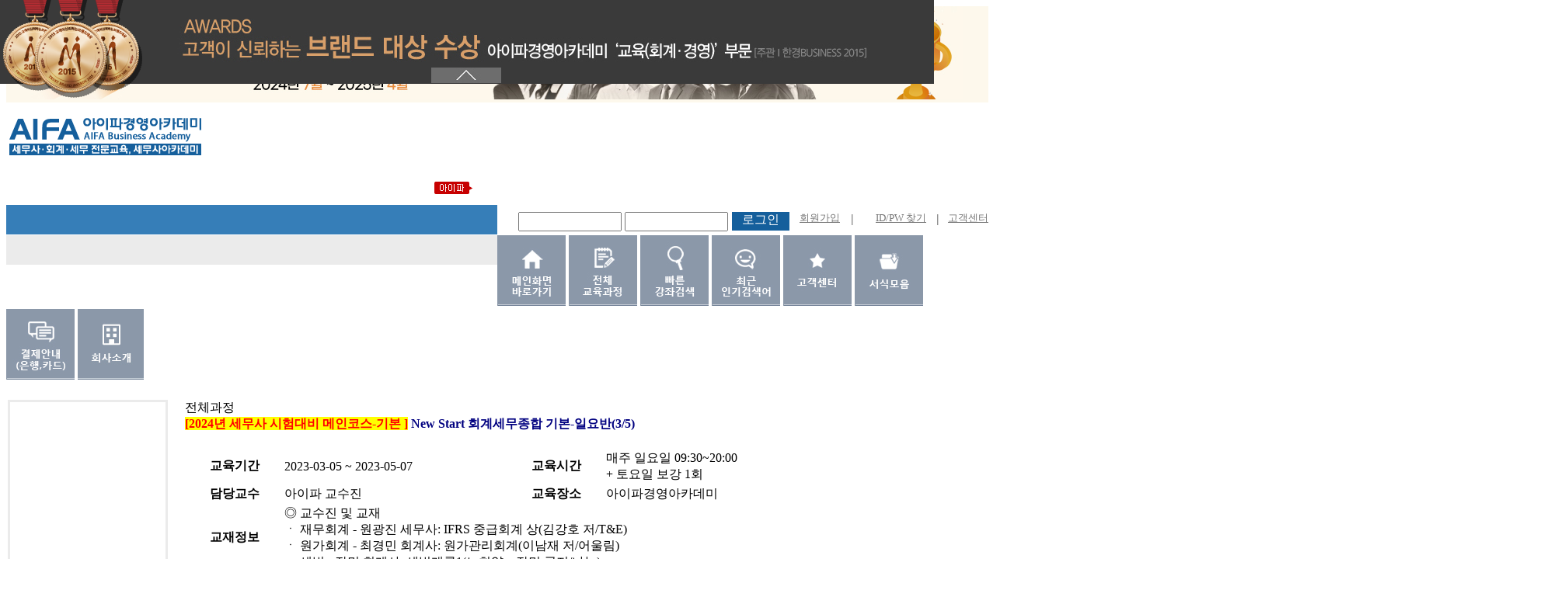

--- FILE ---
content_type: text/html; Charset=utf-8
request_url: https://www.aifacta.co.kr/AifaCta/LectureTimeTable/AllClass/Index.asp?1=1&Goods_Idx=3532&BoardMode=Detail
body_size: 76022
content:

<!DocType html>
<html lang="ko">
<head>
<title> 아이파경영아카데미 세무사학원 </title>
<meta charset="utf-8" />
<meta http-equiv="Content-Type"         content="text/html; charset=UTF-8"/>
<meta name="viewport"                   content="width=device-width"/>
<meta name="description"                content="21주년 세무사 합격전문, 직장인, 전업대상, 수강료 대폭할인, 온라인 강의지원, 신규 합격수기공개, 서울교대역"/>
<meta property="og:type"                content="website"/>
<meta property="og:title"               content="아이파경영아카데미 세무사학원"/>
<meta property="og:description"         content="21주년 세무사 합격전문, 직장인, 전업대상, 수강료 대폭할인, 온라인 강의지원, 신규 합격수기공개, 서울교대역"/>
<meta property="og:image"               content="https://www.aifacta.co.kr/Images/Common/Naver.png"/>
<meta property="og:url"                 content="https://www.aifacta.co.kr"/>
<meta http-equiv="X-UA-Compatible"      content="IE=edge" />
<meta name="naver-site-verification"    content="220f6036e97bd35bc261ad71646b2ae2b7c8b0a2"/>
<meta name="google-site-verification"   content="5k8UI_tnf-0RMHPdIQ4PlTWqrD4JFnTWajih48lX5RQ" />
<link rel="stylesheet" type="text/css" charset="UTF-8" media="all" href="/PSetUp/Css/Style_AifaCta.css?ver=20260116032916" />
<link rel="stylesheet" type="text/css" charset="UTF-8" media="all" href="/PSetUp/Css/jquery-ui-1.10.3.custom.min.css" />
<link rel="stylesheet" type="text/css" charset="UTF-8" media="all" href="/PSetUp/Css/jquery.cleditor.css" />
<link rel="stylesheet" type="text/css" charset="UTF-8" media="all" href="/PSetUp/Css/slideshow.css" />
<link rel="stylesheet" type="text/css" href="//netdna.bootstrapcdn.com/font-awesome/4.1.0/css/font-awesome.min.css">
<script type="text/javascript" src="/PSetUp/Js/JQuery/jquery-1.9.1.min.js"></script>
<script type="text/javascript" src="/PSetUp/Js/JQuery/jquery-migrate-1.1.1.js"></script>
<script type="text/javascript" src="/PSetUp/Js/JQuery/jquery-ui-1.10.3.custom.min.js"></script>
<script type="text/javascript" src="/PSetUp/Js/JQuery/jquery.cookie.js"></script>
<script type="text/javascript" src="/PSetUp/Js/JQuery/jquery.flot.js"></script>
<script type="text/javascript" src="/PSetUp/Js/JQuery/ui/jquery.ui.dialog.js"></script>
<script type="text/javascript" src="/PSetUp/Js/JQuery/ui/jquery.banner.js"></script>
<script type="text/javascript" src="/PSetUp/Js/JQuery/ui/jquery.ui.datepicker.js"></script>
<script type="text/javascript" src="/PSetUp/Js/JQuery/cleditor/jquery.cleditor.js"></script>
<script type="text/javascript" src="/PSetUp/Js/JQuery/cleditor/jquery.cleditor.advancedtable.min.js"></script>
<script type="text/javascript" src="/PSetUp/Js/JScript.js"></script>
<script type="text/javascript" src="/AifaCta/Include/Common/JScript.asp?PATH_INFO=%2FAifaCta%2FLectureTimeTable%2FAllClass%2FIndex%2Easp"></script>
<script type="text/javascript"> 
// www붙이기 (dev이면 생략)
var host = window.location.host.toLowerCase();
var currentAddress = window.location.href;
//if (host.indexOf("www") == -1 && host.indexOf("dev") == -1) {
if (host.substr(0,3)!="www" && host.substr(0,3)!="dev") {           // 호스트 네임이 www 또는 dev로 시작하지 않으면
    currentAddress = currentAddress.replace("http:", "https:");
    currentAddress = currentAddress.replace("//", "//www.");
    window.location.href = currentAddress;
} else {
    // HTTP -> HTTPS Redirect
    if (window.location.protocol != "https:")
        window.location.href = "https:" + window.location.href.substring(window.location.protocol.length);
}

$(document).ready(function(){
    $(".WHeader-Header3-Container").html(oMenu.MainMenu());
    $("div.MainMenu ul").hide();                                             // 상단 2 Depth 메뉴 설정
    $("div.MainMenu ul.nowMenu").show();
    $("div.MainMenu").hover(
        function(e){$("div.MainMenu ul.nowMenu").hide();$("ul", this).show();},
        function(e){$("ul", this).hide();$("div.MainMenu ul.nowMenu").show();}
    );
    $(".UContainer-Container-LSection").html(oMenu.LeftMenu());
    $(".UContainer-Container-Section-HGroup-Nav").html(oMenu.Nav(-1));
    $("#FixedContainer").height($("#UContainer").height()-0);
    LogAnalysis();
});

$(window).scroll(function(){
    var scrollTop   = $(document).scrollTop();
    var TopVal      = 0
    var divTop      = $("#FixedContainer").offset().top;
    var MaxTop      = $("#FixedContainer").height() - $("#FixedMenu").height();
    var QuickTop    = $("#FixedMenu").offset().top;
    if(divTop < $(document).scrollTop()) {
        if(MaxTop <= QuickTop){
            TopVal = scrollTop-divTop;
            if(scrollTop-divTop > MaxTop)   TopVal = MaxTop;
        }else{
            TopVal -= divTop - scrollTop;
        }
    }
    if(TopVal > MaxTop) TopVal = MaxTop;
    $("#FixedMenu").stop();
    $("#FixedMenu").animate({"top":TopVal});
});

function LogIn_Proc2(){
    var url = "/GContents/Include/Member/LogIn_Proc.asp";
    if($("#fLogin input[name=SSLYN]").prop("checked")){
        url = "https://www.aifacta.co.kr:4435/GContents/Include/Member/LogIn_Via.asp";
    }
    if(!$("#fLogin input[name=Member_ID]").val()){
        alert("ID를 입력해주세요.");
        $("#fLogin input[name=Member_ID]").focus();
        return;
    }
    if(!$("#fLogin input[name=Member_PWD]").val()){
        alert("비밀번호를 입력해주세요.");
        $("#fLogin input[name=Member_PWD]").focus();
        return;
    }
    $("#fLogin").attr("action", url);
    $("#fLogin").submit();
}

function TopHideBan() {
    var idx = arguments[0];
    if (idx==1) {
        $("#AifaCtaSchedule").hide();
    }
}
</script>

<!-- Facebook Pixel Code -->
<script>
  !function(f,b,e,v,n,t,s)
  {if(f.fbq)return;n=f.fbq=function(){n.callMethod?
  n.callMethod.apply(n,arguments):n.queue.push(arguments)};
  if(!f._fbq)f._fbq=n;n.push=n;n.loaded=!0;n.version='2.0';
  n.queue=[];t=b.createElement(e);t.async=!0;
  t.src=v;s=b.getElementsByTagName(e)[0];
  s.parentNode.insertBefore(t,s)}(window, document,'script',
  'https://connect.facebook.net/en_US/fbevents.js');
  fbq('init', '2616582778358117');
  fbq('track', 'PageView');
</script>
<noscript><img height="1" width="1" style="display:none"
  src="https://www.facebook.com/tr?id=2616582778358117&ev=PageView&noscript=1"
/></noscript>
<!-- End Facebook Pixel Code -->

</head>
<body>
<div id="WHeader">

	<!--기본 1개 배너-->

	<!-- 20240125 -->
	<div style="background:#fdf8ec;" align="center">
        <a href="https://www.aifacta.co.kr/AifaCta/event/event24.asp" ><img src="https://mfile.aifa.co.kr/MailingFolder/biz/cta/20240604_top.jpg" border="0"></a>
    </div>
	
	<!--2개 배너 div style="clear:both;overflow:hidden;width:100%">
		<div style="width:50%;height:120px;float:left;background:#5186e9;" align="right">
			<a href="http://www.aifacta.co.kr/AifaCta/ConsultCenter/Notice/Index.asp?B_Idx=36030&BoardMode=Detail"><img src="https://mfile.aifa.co.kr/MailingFolder/biz/cta/banner_181112_1.gif" border="0"></a>
		</div>
		<div style="width:50%;height:120px;float:right;background:#bfd7ff;" align="left">
		<a href="http://www.aifacta.co.kr/AifaCta/ConsultCenter/Notice/Index.asp?B_Idx=36030&BoardMode=Detail"><img src="https://mfile.aifa.co.kr/MailingFolder/biz/cta/banner_181112_2.gif" border="0"></a>
		</div>
    </div->

	<!--comming 11 -->
		<!--div style="background:#f15000;position:relative;" id="2">
			<div align="center"  style="position:relative;z-index:1; margin-right:5%;"><img src="https://mfile.aifa.co.kr/MailingFolder/biz/eaifa/popup/banner_170904_01.jpg" border="0"></div>
			<div align="right" style="position:absolute;top:0px;z-index:2;float:right;margin-left:88%"><img src="https://mfile.aifa.co.kr/MailingFolder/biz/eaifa/popup/banner_170904_02.jpg"  border="0"></div>	
		</div-->
	<!--//comming-->
    <div id="WHeaderSub" class="WHeader-Header1">
        <div class="WHeader-Header1-Container">
            <div class="WHeader-Header1-Container-Section1"><img src="/Images/Common/top_ban_award.png" style="position:absolute;top:0px;left:0px;z-index:2" alt="Gold Medal" /></div>
            <div class="WHeader-Header1-Container-Section2"><img src="/Images/Tmp/top_ban.jpg" style="position:absolute;top:0px;left:0px;z-index:1" alt="추후 삭제 예정 배너로 대체" />
                <div style="z-index:2;width:90px;position:absolute;top:87px;left:600px;margin-left:-45px;"><img src="/Images/Common/Banner_Hide.jpg" OnClick="HideDay2('WHeaderSub');" style="cursor:pointer;"></div>
            </div>
        </div> 
    </div>
    <div id="WHeaderSub2" style="display:none;">
        <div style="width:1200px;margin:0px auto;position:relative;">
            <div style="width:90px;position:absolute;top:0px;left:600px;margin-left:-45px;">
                <img src="/Images/Common/Banner_Show.jpg" OnClick="ShowMe2('WHeaderSub');" style="cursor:pointer;">
            </div>
        </div>
    </div>
    <div class="WHeader-Header2">
        <div class="WHeader-Header2-Container">
            <div class="WHeader-Header2-Container-Section1"><a href="/"><img src="/Images/Common/Logo_Cta.png" style="margin:15px auto;" alt="Logo" OnFocus="this.blur();" /></a></div>
            <div class="WHeader-Header2-Container-Section2">
                <form id="fLogin" name="fLogin" method="post" action="/GContents/Member/LogIn_Proc.asp">
                <input type="hidden" name="RtnPage" value="/AifaCta/LectureTimeTable/AllClass/Index.asp">
                <div style="width:600px;height:30px;margin:10px 0px 0px 0px;text-align:right;">
                    <div style="margin-left:10px;float:right;color:#555555;font-weight:bold;font-size:14px;">
                     <span style="color:#333333;font-weight:bold;font-size:14px;"></span><span style="color:#ab3f3d;font-weight:bold;font-size:14px;"></span>
                    </div>
                    <div style="float:right;margin-top:1px;"><img src="/Images/AifaCta/Common/top_icon.png"></div>
                </div>
                <div style="width:630px;height:40px;text-align:right;float:right;">   
                    <div style="width:63px;float:right;margin:8px 0px 0px 0px;"><a href="/AifaCta/OnlineCenter/Index.asp" style="color:#777777;font-size:13px;">고객센터</a></div>      
                    <div style="float:right;margin:10px 0px 0px 0px;"><span style="font-weight:bold;color:#777777;">|</span></div>           
                
                    <div style="width:80px;float:right;margin:8px 13px 0px 13px;"><a href="javascript:SearchIDPW();" style="color:#777777;font-size:13px;">ID/PW 찾기</a></div>
                    <div style="float:right;margin:10px 0px 0px 0px;"><span style="font-weight:bold;color:#777777;">|</span></div>
                    <div style="width:65px;float:right;margin:8px 14px 0px 0px;"><a href="/AifaCta/Member/MemberAdd/BecomeMember.asp" style="color:#777777;font-size:13px;">회원가입</a></div>
                    <div style="margin-top:10px;float:right;">
                        <input type="text" name="Member_ID" value="" style="width:125px;height:19px;">
                        <input type="password" name="Member_PWD" value="" style="width:125px;height:19px;" OnKeyUp="if(13 == event.keyCode){LogIn_Proc();}"><a href="javascript:LogIn_Proc();"><div style="width:74px;background:#155f9c;color:#ffffff;float:right;text-align:center;padding-bottom:3px;margin-left:5px;">로그인</div></a>
                    </div>
                
                </div>
                </form>
            </div>
        </div>
    </div>
    <div class="WHeader-Header3">
            <div style="width:50%;height:38px;background:#367eb8;float:left;margin-top:1px;"></div>
            <div style="width:50%;height:38px;background:#ebebeb;float:left;margin-top:1px;"></div>
            <div class="WHeader-Header3-Container">
            <!-- Top Menu -->
            <!-- Top Menu -->
            </div>        
    </div>
    <div class="WHeader-Header4">
        <div class="WHeader-Header4-Container">
            <img id="AifaCtaSchedule" src="/Images/GContents/Main/event_ban4.gif" style="z-index:1000;top:120px;margin-left:1210px;-webkit-margin-start:1210px;position:absolute;cursor:pointer;" usemap="#MapBan1" OnClick="javascript:ViewConsult();">
            <map name="MapBan1">
                <area shape="rect" coords="154,3,176,24" href="javascript:TopHideBan(1);"/>
            </map>
        </div>
    </div>
</div>

<script type="text/javascript"> 
var cBirthDate = new Date(1990, 0, 1);
$(document).ready(function(){
    $(document).on("click", ".ul-tab-li a", function(){
        var linkID = $(this).attr("href").split("_")[1];
        $(".ul-tab-li a").removeClass("selected");
        $(this).addClass("selected");
        $("input[name=SearchMethod]").val(linkID);
        switch(linkID){
            case "1":
                $("#fSearch1 input[name=pMember_Email1]").val("");
                $("#fSearch1 input[name=pMember_Email2]").val("");
                $("#fSearch2 input[name=pMember_Email1]").val("");
                $("#fSearch2 input[name=pMember_Email2]").val("");
                $(".thHP").show();
                $(".thEmail").hide();
                break;
            case "2":
                $("#fSearch1 input[name=pMember_HP2]").val("");
                $("#fSearch1 input[name=pMember_HP3]").val("");
                $("#fSearch2 input[name=pMember_HP2]").val("");
                $("#fSearch2 input[name=pMember_HP3]").val("");
                $(".thEmail").show();
                $(".thHP").hide();
                break;
        }
    });
});

function GoRemoteSupport(){
    if(!confirm("본 프로그램은 수강장애 원격지원 프로그램입니다.\n1대1방식으로 원격을 할 수 있는 프로그램으로 담당자와의 사전협의를 통하여 지원 받으실 수 있습니다.\n원격지원을 원할 시 02-522-8577로 연락 부탁드립니다.")){
        return;
    }

    var openNewWindow = window.open("about:blank");
    openNewWindow.location.href="//www1.startsupport.com/aifa001";
}

function PassChk(){
    $("#PassChk").dialog({
        title: "비밀번호 확인",
        width: 350,
        height: 200,
        buttons:{
            "닫기": function() { 
                        $(this).dialog("close"); 
                      } 
        },
        modal: true,
        open: function(event, ui){
            $(".ui-widget-overlay").css("background", "#000000");
            $("input:visible:first-child" , $(this)).blur();
            $("button").mouseover(function(){
                $("button").removeClass("ui-state-hover");
            });
            $("button").on("click", function(){
                $("button").removeClass("ui-state-focus");
                $("button").removeClass("ui-state-active");
            });
        }
    }).prev(".ui-dialog-titlebar").css("background","#D2D2D2").css("border", "0px");
}

function LogIn(){
    $("#LogIn").dialog({
        title: "로그인",
        width: 450,
        height: 455,
        modal: true,
        open: function(event, ui){
            $(".ui-widget-overlay").css("background", "#000000");
            $(".ui-widget-overlay").css("opacity", "0.6");
            $('.ui-widget').css("background", "#ffffff");
            $("input:visible:first-child" , $(this)).blur();
            $("button").mouseover(function(){
                $("button").removeClass("ui-state-hover");
            });
            $("#fLogin input[name=Member_ID]").focus();
        }
    }).prev(".ui-dialog-titlebar").css("background","#D2D2D2").css("border", "0px");
}

function SearchIDPW(){
    $("#LogIn").dialog("close");
    $("#SearchIDPW").dialog({
        title: "아이디/비밀번호 찾기",
        width: 480,
        height: 570,
        modal: true,
        open: function(event, ui){
            $(".ui-widget-overlay").css("background", "#000000");
            $(".ui-widget-overlay").css("opacity", "0.6");
            $('.ui-widget').css("background", "#ffffff");
            $("input:visible:first-child" , $(this)).blur();
            $("button").mouseover(function(){
                $("button").removeClass("ui-state-hover");
            });
            $("button.ui-dialog-titlebar-close").on("click",function(){
                $("#fSearch1")[0].reset();
                $("#fSearch2")[0].reset();
            }),
            $("#fSearch1 input[name=pMember_Name]").focus();
        }
    }).prev(".ui-dialog-titlebar").css("background","#D2D2D2").css("border", "0px");
}

function LogIn_Proc(){
    var url = "/GContents/Include/Member/LogIn_Proc.asp";
    if($("#fLogin input[name=SSLYN]").prop("checked")){
        url = "https://www.aifacta.co.kr:4435/GContents/Include/Member/LogIn_Via.asp";
    }
    if(!$("#fLogin input[name=Member_ID]").val()){
        alert("ID를 입력해주세요.");
        $("#fLogin input[name=Member_ID]").focus();
        return;
    }
    if(!$("#fLogin input[name=Member_PWD]").val()){
        alert("비밀번호를 입력해주세요.");
        $("#fLogin input[name=Member_PWD]").focus();
        return;
    }
    $("#fLogin").attr("action", url);
    $("#fLogin").submit();
}

function LogOut(){
    $("#fLogin").attr("action", "/GContents/Include/Member/LogOut_Proc.asp")
    $("#fLogin").submit();
}

function PSubmit(){
    if($("input[name=Password_Chk]").val()!=""){
        dataStr = "Member_PWD="+$("input[name=Password_Chk]").val();
        $.ajax({
           type: "POST",
           async : true,
           url: "/GContents/Include/Member/PassChk_Proc.asp",
           data: dataStr,
           success: function(Data, Status, xhr){
               if(Data=="OK"){
                   location.href = "/GContents/MyClass/Member/Index.asp";
               } else if(Data=="FAIL"){
                   alert("패스워드가 일치하지 않습니다.");
               }
          },
          error: function(xhr, Status, error){},
          complete: function(xhr, Status){}
        });
    } else{
        alert("패스워드를 정확히 입력해주세요.");
    }
}

function DirectSearch(){
    $("#divDirectSearch").dialog({
        title: "빠른 강좌 검색",
        width: 460,
        height:150,
        modal: true,
        open: function(event, ui){
            $(".ui-widget-overlay").css("background", "#000000");
            $(".ui-widget-overlay").css("opacity", "0.6");
            $('.ui-widget').css("background", "#ffffff");
            $("input:visible:first-child" , $(this)).blur();
            $("button").mouseover(function(){
                $("button").removeClass("ui-state-hover");
            });
        }
    }).prev(".ui-dialog-titlebar").css("background","#D2D2D2").css("border", "0px");
}

function HotKeyword(){
    $("#divHotKeyword").dialog({
        title: "최근 인기검색어",
        width: 300,
        height:350,
        modal: true,
        position: ["right","center"],
        open: function(event, ui){
            $(".ui-widget-overlay").css("background", "#000000");
            $(".ui-widget-overlay").css("opacity", "0.6");
            $('.ui-widget').css("background", "#ffffff");
            $("input:visible:first-child" , $(this)).blur();
            $("button").mouseover(function(){
                $("button").removeClass("ui-state-hover");
            });
        }
    }).prev(".ui-dialog-titlebar").css("background","#D2D2D2").css("border", "0px");
}

function BankInfo(){
    $("#divBankInfo").dialog({
        title: "은행입금계좌/카드결제안내",
        width: 460,
        height: 760,
        modal: true,
        open: function(event, ui){
            $(".ui-widget-overlay").css("background", "#000000");
            $(".ui-widget-overlay").css("opacity", "0.6");
            $('.ui-widget').css("background", "#ffffff");
            $("input:visible:first-child" , $(this)).blur();
            $("button").mouseover(function(){
                $("button").removeClass("ui-state-hover");
            });
            $("#fLogin input[name=Member_ID]").focus();
        }
    }).prev(".ui-dialog-titlebar").css("background","#D2D2D2").css("border", "0px");
}

function FSearch(){
    if($("#fSearch input[name=SearchContent]").val().length < 2){
        alert("검색어는 2글자 이상 넣어주세요.");
        return;
    }
    $("#fSearch").attr("action", "/AifaCta/Search/Index.asp");
    $("#fSearch").submit();
}


function ViewConsult(){
    //if(""==""){
        //alert("로그인이 필요합니다.");
		//NeedLogIn();
        //return;
    //}
    $("#divConsult").dialog({
        title: "과정 상담문의",
        width: 500,
        height: 565,
        modal: true,
        open: function(event, ui){
            $(".ui-widget-overlay").css("background", "#000000");
            $(".ui-widget-overlay").css("opacity", "0.6");
            $('.ui-widget').css("background", "#ffffff");
            $("input:visible:first-child" , $(this)).blur();
            $("button").mouseover(function(){
                $("button").removeClass("ui-state-hover");
            });
        }
    }).prev(".ui-dialog-titlebar").css("background","#D2D2D2").css("border", "0px");
}


function FSubmit(){
    try{   
        // 거주지 삭제 처리
        // 수정일자: 2020-08-24  |  수정자명: 강명종  |  수정요청: 곽현규
        // var arrColumn   = "cMember_Name,Consult_HP2,Consult_HP3,Consult_Email1,Consult_Email2,Consult_Sido,Consult_Sigungu,cJob_Code,Consult_Title,Consult_Contents".split(",");
        // var arrName     = "이름,휴대폰,휴대폰,이메일,이메일,거주지,거주지,직업,제목,상담내용".split(",");
        var arrColumn   = "cMember_Name,Consult_HP2,Consult_HP3,cJob_Code,Consult_Title,Consult_Contents".split(",");
        var arrName     = "이름,휴대폰,휴대폰,직업,제목,상담내용".split(",");
        var arrKind     = "s,i,i,s,s".split(",");
        var tmp         = false;

        for(var i=0; i<arrColumn.length; i++){
            switch(arrColumn[i]){
                case "Consult_Email2":
                    if(!EmailPattern.test($("#fConsult input[name=Consult_Email1]").val() + "@" + $("#fConsult input[name=Consult_Email2]").val())){
                        alert("잘못된 이메일형식입니다.\n\n다시 입력해주세요.");
                        $("#fConsult input[name=Member_Email1]").val("");
                        $("#fConsult input[name=Member_Email2]").val("");
                        $("#fConsult input[name=Member_Email1]").focus();
                        return;
                    }
                    break;
                case "Consult_HP3":
                    if(!HPPattern.test($("#fConsult select[name=Consult_HP1]").val() + "-" + $("#fConsult input[name=Consult_HP2]").val() + "-" + $("#fConsult input[name=Consult_HP3]").val())){
                        alert("잘못된 휴대폰형식입니다.\n\n다시 입력해주세요.");
                        $("#fConsult input[name=Member_HP2]").val("");
                        $("#fConsult input[name=Member_HP3]").val("");
                        $("#fConsult input[name=Member_HP2]").focus();
                        return;
                    }
                    break;
                case "cJob_Code":
                    if(!$("#fConsult input[name=" + arrColumn[i] + "]").is(":checked")){
                        alert(arrName[i] + "을 하나이상 체크해주세요.");
                        return;
                    }  
                    break;
                case "Consult_Contents":
                    if(!$("#fConsult textarea[name=" + arrColumn[i] + "]").val()){
                        alert(arrName[i] + "을 입력해주세요.");
                        return;
                    }  
                    break;
                default :
                    if(!$("#fConsult input[name=" + arrColumn[i] + "]").val()){
                        alert(arrName[i] + " 항목이 빠졌습니다.");
                        $("#fConsult input[name=" + arrColumn[i] + "]").val("");
                        $("#fConsult input[name=" + arrColumn[i] + "]").focus();
                        return;
                    }
                    if("i" == arrKind[i]){
                        if(isNaN($("#fConsult input[name=" + arrColumn[i] + "]").val())){
                            alert(arrName[i] + " 항목은 숫자만 가능합니다.");
                            $("#fConsult input[name=" + arrColumn[i] + "]").val("");
                            $("#fConsult input[name=" + arrColumn[i] + "]").focus();
                            return;
                        }
                    }
            }
        }
        $("#fConsult").attr("action", "/GContents/Include/GBoard/GBoard/WriteConsult_Proc.asp");
        $("#fConsult").submit();
    }catch(e){
        alert("관리자에게 문의하세요.");
    }
}

</script>
<div id="PassChk" style="display:none;">
    <div style="color:#6699ff;">* 본인확인을 위해 비밀번호를 입력해주세요.</div>
    <div style="margin-top:5px;">
        <table>
            <tr>
                <th style="width:100px;text-align:left;height:30px;"> 비밀번호 </th>
                <td style="width:150px;"><input type="password" name="Password_Chk" style="width:130px;" OnKeyUp="if(13 == event.keyCode){PSubmit();}"></td>
                <td><input type="button" value=" 확인 " class="Button" OnClick="PSubmit();"></td>
            </tr>
        </table>
    </div>
</div>
<!-- ***********************************아이디/비밀번호찾기*********************************** -->
<div id="SearchIDPW" style="display:none;">
    <div style="width:420px;margin:30px auto;">
        <div>
            <img src="/Images/Common/login_11.png" alt="아이디/비밀번호 찾기">
        </div>
        <ul class="ul-tab" style="width:100%;margin-top:25px;">
            <li class="ul-tab-li" style="width:50%;"><a href="#Link_1" class="selected">휴대폰 인증</a></li>
            <li class="ul-tab-li" style="width:50%;"><a href="#Link_2">이메일 인증</a></li>
        </ul>
        <div class="Detail">
            <input type="hidden" name="SearchMethod" value="1">
            <table class="Detail-DetailTable">
                <tr><th class="Detail-DetailTable-th" style="font-weight:normal;">아이디 찾기</th></tr>
                <tr>
                    <td class="Detail-DetailTable-td">
                    <form id="fSearch1" name="fSearch1" method="post">
                    <table style="width:340px;margin:10px auto;border-bottom:1px solid #dddddd;">
                        <tr>
                            <th style="font-weight:bold;text-align:left;"><div style="width:55px;float:left;">이름</div><div style="width:285px;float:left;"><input type="text" name="pMember_Name" style="width:283px;"></div></th>
                        </tr>
                        <tr>
                            <th style="width:font-weight:bold;text-align:left;padding-top:5px;" class="thHP"><div style="width:55px;float:left;">휴대폰</div>
                                <div style="width:285px;float:left;">
                                <select style="width:77px;" name="pMember_HP1"><option value="010"> 010 </option><option value="011"> 011 </option><option value="016"> 016 </option><option value="017"> 017 </option><option value="018"> 018 </option><option value="0505"> 0505 </option></select> - 
                                <input type="text" name="pMember_HP2" style="width:85px;" maxlength="4"> - 
                                <input type="text" name="pMember_HP3" style="width:85px;" maxlength="4">
                                </div>
                            </th>
                        </tr>
                        <tr>
                            <th style="font-weight:bold;text-align:left;padding-top:5px;display:none;" class="thEmail"><div style="width:55px;float:left;">이메일</div><div style="width:285px;float:left;"><input type="text" name="pMember_Email1" style="width:129px;"> @ <input type="text" name="pMember_Email2" style="width:129px;"></div>
                            </th>
                        </tr>
                        <tr><th style="text-align:center;padding:10px 0px 15px 0px;"><img src="/Images/Common/login_09.png" alt="아이디 찾기" OnClick="SearchIDOK();" style="cursor:pointer;"/></th></tr>
                    </table>                        
                    <div id="IDSearchResult" style="text-align:center;"></div>
                    </form>
                    </td>
                </tr>
                <tr><th class="Detail-DetailTable-th" style="font-weight:normal;">비밀번호 찾기</th></tr>
                <tr>
                    <td class="Detail-DetailTable-td">
                    <form id="fSearch2" name="fSearch2" method="post">
                    <table style="width:340px;margin:10px auto;border-bottom:1px solid #dddddd;">
                        <tr>
                            <th style="font-weight:bold;text-align:left;">
                                <div style="width:55px;float:left;">이름</div><div style="width:110px;float:left;"><input type="text" name="pMember_Name" style="width:110px;"></div>
                                <div style="width:60px;float:left;text-align:center;">아이디</div><div style="width:115px;float:left;"><input type="text" name="pMember_ID" style="width:113px;"></div>
                            </th>
                        </tr>
                        <tr>
                            <th style="width:font-weight:bold;text-align:left;padding-top:5px;" class="thHP"><div style="width:55px;float:left;">휴대폰</div>
                                <div style="width:285px;float:left;">
                                <select style="width:77px;" name="pMember_HP1"><option value="010"> 010 </option><option value="011"> 011 </option><option value="016"> 016 </option><option value="017"> 017 </option><option value="018"> 018 </option><option value="0505"> 0505 </option></select> - 
                                <input type="text" name="pMember_HP2" style="width:85px;" maxlength="4"> - 
                                <input type="text" name="pMember_HP3" style="width:85px;" maxlength="4">
                                </div>
                            </th>
                        </tr>
                        <tr>
                            <th style="font-weight:bold;text-align:left;padding-top:5px;display:none;" class="thEmail"><div style="width:55px;float:left;">이메일</div><div style="width:285px;float:left;"><input type="text" name="pMember_Email1" style="width:129px;"> @ <input type="text" name="pMember_Email2" style="width:129px;"></div>
                            </th>
                        </tr>
                        <tr><th style="text-align:center;padding:10px 0px 15px 0px;"><img src="/Images/Common/login_10.png" alt="비밀번호 찾기" OnClick="SearchPWDOK();" style="cursor:pointer"/></th></tr>
                    </table>
                    </form>
                    <span id="PWDSearchResult"></span>
                    </td>
                </tr>
            </table>
        </div>
    </div>
</div>

<!-- ***********************************빠른 강좌검색*********************************** -->
<div id="divDirectSearch" style="display:none;">
    <form id="fSearch" name="fSearch" method="post">
    <div style="width:385px;margin:25px auto;border:1px solid #dddddd;background:#F2F3F5;padding:5px 20px;">
        <span style="font-weight:bold;">검색</span> &nbsp;
        <select name="SearchItem" style="width:100px;">
            <!--option value="">전체</option-->
            <option value="1">강의</option>
            <option value="2">강사</option>
            <!--option value="3">교재</option-->
        </select>
        <input type="text" name="SearchContent" style="width:195px;margin-right:10px;" OnKeyUp="if(13 == event.keyCode){FSearch();}"/>
        <img src="/Images/Buttons/btn_search.jpg" src="검색" style="margin-bottom:2px;" OnClick="FSearch();">
    </div>
    </form>
</div>
<!-- ***********************************최근 인기검색어*********************************** -->
<div id="divHotKeyword" style="display:none;">
    <div style="width:240px;margin:20px auto 20px;">
    <div style="overflow:hidden;margin-top:5px;">    <div style="border:1px solid #E1E1E1;color:#999999;padding:2px 5px 0px 5px;display:inline-block;float:left;font-size:11px;">1</div>    <div style="width:200px;float:left;margin:2px 0px 0px 8px;" class="Ellips"><a href="/AifaCta/Search/Index.asp?SearchItem=1&SearchContent=%EC%84%B8%EB%AC%B4"><span style="color:#EF3B00;font-weight:bold;">세무</span></a></div></div><div style="overflow:hidden;margin-top:5px;">    <div style="border:1px solid #E1E1E1;color:#999999;padding:2px 5px 0px 5px;display:inline-block;float:left;font-size:11px;">2</div>    <div style="width:200px;float:left;margin:2px 0px 0px 8px;" class="Ellips"><a href="/AifaCta/Search/Index.asp?SearchItem=1&SearchContent=%EC%84%B8%EB%AC%B4%EC%82%AC">세무사</a></div></div><div style="overflow:hidden;margin-top:5px;">    <div style="border:1px solid #E1E1E1;color:#999999;padding:2px 5px 0px 5px;display:inline-block;float:left;font-size:11px;">3</div>    <div style="width:200px;float:left;margin:2px 0px 0px 8px;" class="Ellips"><a href="/AifaCta/Search/Index.asp?SearchItem=1&SearchContent=%EA%B8%B0%EB%B3%B8%EC%A2%85%ED%95%A9">기본종합</a></div></div><div style="overflow:hidden;margin-top:5px;">    <div style="border:1px solid #E1E1E1;color:#999999;padding:2px 5px 0px 5px;display:inline-block;float:left;font-size:11px;">4</div>    <div style="width:200px;float:left;margin:2px 0px 0px 8px;" class="Ellips"><a href="/AifaCta/Search/Index.asp?SearchItem=1&SearchContent=%ED%9A%8C%EA%B3%84">회계</a></div></div><div style="overflow:hidden;margin-top:5px;">    <div style="border:1px solid #E1E1E1;color:#999999;padding:2px 5px 0px 5px;display:inline-block;float:left;font-size:11px;">5</div>    <div style="width:200px;float:left;margin:2px 0px 0px 8px;" class="Ellips"><a href="/AifaCta/Search/Index.asp?SearchItem=1&SearchContent=%EB%A7%88%EA%B0%90%EC%9E%84%EB%B0%95">마감임박</a></div></div><div style="overflow:hidden;margin-top:5px;">    <div style="border:1px solid #E1E1E1;color:#999999;padding:2px 5px 0px 5px;display:inline-block;float:left;font-size:11px;">6</div>    <div style="width:200px;float:left;margin:2px 0px 0px 8px;" class="Ellips"><a href="/AifaCta/Search/Index.asp?SearchItem=1&SearchContent=%ED%95%B5%EC%8B%AC%EC%9D%B4%EB%A1%A0">핵심이론</a></div></div><div style="overflow:hidden;margin-top:5px;">    <div style="border:1px solid #E1E1E1;color:#999999;padding:2px 5px 0px 5px;display:inline-block;float:left;font-size:11px;">7</div>    <div style="width:200px;float:left;margin:2px 0px 0px 8px;" class="Ellips"><a href="/AifaCta/Search/Index.asp?SearchItem=1&SearchContent=%EC%84%B8%EB%B2%95">세법</a></div></div><div style="overflow:hidden;margin-top:5px;">    <div style="border:1px solid #E1E1E1;color:#999999;padding:2px 5px 0px 5px;display:inline-block;float:left;font-size:11px;">8</div>    <div style="width:200px;float:left;margin:2px 0px 0px 8px;" class="Ellips"><a href="/AifaCta/Search/Index.asp?SearchItem=1&SearchContent=%EC%9E%AC%EA%B2%BD%EA%B4%80%EB%A6%AC%EC%82%AC">재경관리사</a></div></div><div style="overflow:hidden;margin-top:5px;">    <div style="border:1px solid #E1E1E1;color:#999999;padding:2px 5px 0px 5px;display:inline-block;float:left;font-size:11px;">9</div>    <div style="width:200px;float:left;margin:2px 0px 0px 8px;" class="Ellips"><a href="/AifaCta/Search/Index.asp?SearchItem=1&SearchContent=%EB%B6%80%EA%B0%80%EA%B0%80%EC%B9%98%EC%84%B8">부가가치세</a></div></div><div style="overflow:hidden;margin-top:5px;">    <div style="border:1px solid #E1E1E1;color:#999999;padding:2px 5px 0px 5px;display:inline-block;float:left;font-size:11px;">10</div>    <div style="width:200px;float:left;margin:2px 0px 0px 8px;" class="Ellips"><a href="/AifaCta/Search/Index.asp?SearchItem=1&SearchContent=%EC%9E%AC%EA%B2%BD%EA%B4%80%EB%A6%AC">재경관리</a></div></div>
    </div>
</div>
<!-- ***********************************은행입금계좌/카드결제안내*********************************** -->
<div id="divBankInfo" style="display:none;z-index:1000;">
    <div style="width:410px;margin:10px auto;">
        <div style="font-weight:bold;">입금계좌번호 안내</div>
        <table style="width:100%;margin:5px 0px 15px 0px;border:1px solid #DDDDDD;">
            <tr>
                <td style="width:190px;background:#F2F3F5;padding:8px 0px 5px 15px;">교대캠퍼스</td>
                <td style="width:190px;background:#F2F3F5;padding:8px 0px 5px 15px;">&nbsp;</td>
            </tr>
            <tr>
                <td style="padding:10px 0px 10px 15px;border:1px solid #DDDDDD;">
                    <img src="/Images/Common/img_Shinhan.gif" alt="신한은행"><br>
                    <div style="color:#0075BB;font-size:14px;font-weight:bold;margin-top:8px;">140-007-010077</div>예금주: ㈜아이파비즈
                </td>
                <!--<td style="padding:10px 0px 10px 15px;border:1px solid #DDDDDD;">
                    <img src="/Images/Common/img_Woori.gif" alt="우리은행"><br>
                    <div style="color:#0075BB;font-size:14px;font-weight:bold;margin-top:8px;">1005-101-058052</div>예금주:(주)한국경영교육원
                </td>-->
            </tr>
        </table>
        <div style="font-weight:bold;">신용카드 ISP 결제안내</div>
        <div style="width:100%;margin:5px 0px 15px 0px;border:1px solid #DDDDDD;">
            <div style="margin:20px 10px 15px 10px;letter-spacing:-0.2px;line-height:14px;">
                인터넷안전결제(ISP)는 전자상거래(인터넷쇼핑몰) 이용시 신용카드번호 및 비밀번호 등을 입력함으로서 발생할 수 있는 <font color="#F03900" style="line-height:14px;">개인정보 유출의 문제점을 원천적으로 차단</font>할 수 있는 전자상거래 전용 신용카드 결제 수단입니다. <br><br>
                인터넷안전결제(ISP)는 전자인증방식과 카드사와 회원만이 카드정보를 공유하므로 안전합니다.<br>
                인터넷안전결제(ISP)는 <font color="#F03900" style="line-height:14px;">해당 카드사에서 진행하는 무료서비스</font>입니다.
            </div>
            <div style="width:345px;margin:0px auto 20px;">
                <a href="https://card.kbcard.com/CXPRISVC0132.cms" target="_blank"><img src="/Images/Common/img_ISP1.gif" alt="국민카드 ISP"></a>
                <a href="https://www.bccard.com/app/card/ContentsLinkActn.do?pgm_id=ind0461" target="_blank"><img src="/Images/Common/img_ISP2.gif" alt="BC카드 ISP"></a>
            </div>
        </div>
        <div style="font-weight:bold;">안심클릭/공인인증서 사용 의무화 안내</div>
        <div style="width:100%;margin:5px 0px 5px 0px;border:1px solid #DDDDDD;">
            <div style="margin:20px 10px 15px 10px;letter-spacing:-0.2px;line-height:14px;">
                정부의 공인인증 의무화 방침에 따라 인터넷쇼핑몰에서 10만원 이상 상품 구매결제시 공인인증서 사용이 의무화됩니다.<br>
                이에 따라 11월부터 이미 인터넷안전결제(ISP)를 시행하고 있는 BC카드/국민카드와 별도로 다른 카드사에서도 안전거래를 위해 안심클릭과 공인인증 사용을 2004년 2월 10일부터 시행됩니다.<br>
                (2월 9일까지는 일반결제와 안심클릭/공인인증 중 선택해서 사용가능합니다.)
            </div>
            <div style="width:380px;margin:0px auto 20px;">
                <img src="/Images/Common/img_Bank.gif">
            </div>
        </div>
        <div style="text-align:right;color:#8B98A9;">※ 자세한 사항은 각 카드사 홈페이지를 참고하시기 바랍니다.</div>
    </div>
</div>


<!-- ***********************************과정 상담문의*********************************** -->
<div id="divConsult" style="display:none;">
<form id="fConsult" name="fConsult" method="post">
    <div style="width:90%;margin:10px auto;border:1px solid #dddddd;background:#F2F3F5;padding:5px 20px;">
        <span style="font-weight:bold;">과정선택</span> &nbsp;
        <select name="cCategory_Idx" style="width:200px;">
            <option value="4">세무사</option><option value="92">회계/세무 강좌</option><option value="10">재경자격증</option><option value="15">전산세무회계</option><option value="25">경영자격증</option><option value="33">토익</option>
        </select>
    </div>
    <div style="width:90%; margin:10px auto;border:1px solid #dddddd;padding:20px 15px 20px 20px;">
        <div style="vertical-align:middle;overflow:hidden;">
            <div style="width:55px;text-algin:left;font-weight:bold;float:left;margin-top:3px;">이름</div>
            <div style="float:left;margin-right:10px;"><input type="text" name="cMember_Name" style="width:105px;ime-mode:active;"> </div>
            <!--<div style="width:65px;text-algin:left;font-weight:bold;float:left;margin-top:3px;">생년월일</div>
            <div style="float:left;"><input type="text" name="cMember_Birth" style="width:120px;"> </div> -->
			<input type="hidden" name="cMember_Birth" style="width:120px;">
        </div>
        <div style="vertical-align:middle;overflow:hidden;margin-top:5px;">
            <div style="width:55px;text-algin:left;font-weight:bold;float:left;margin-top:3px;">연락처</div>
            <div style="float:left;margin-right:10px;">
            <select style="width:80px;" name="Consult_HP1"><option value="010"> 010 </option><option value="011"> 011 </option><option value="016"> 016 </option><option value="017"> 017 </option><option value="018"> 018 </option><option value="0505"> 0505 </option></select> - 
                <input type="text" name="Consult_HP2" value="" style="width:80px;ime-mode:disabled;" MaxLength="4"> - 
                <input type="text" name="Consult_HP3" value="" style="width:80px;ime-mode:disabled;" MaxLength="4">
            </div>
        </div>
        <!--<div style="vertical-align:middle;overflow:hidden;margin-top:5px;">
            <div style="width:55px;text-algin:left;font-weight:bold;float:left;margin-top:3px;">이메일</div>
            <div style="float:left;margin-right:10px;">
                <input type="text" name="Consult_Email1" value="" style="width:141px;ime-mode:inactive;"> @
                <input type="text" name="Consult_Email2" value="" style="width:141px;ime-mode:inactive;">
            </div>
        </div>-->
		<input type="hidden" name="Consult_Email1" value="" style="width:141px;ime-mode:inactive;"> 
                <input type="hidden" name="Consult_Email2" value="" style="width:141px;ime-mode:inactive;">
        <!-- div style="vertical-align:middle;overflow:hidden;margin-top:5px;">
            <div style="width:45px;text-algin:left;font-weight:bold;float:left;margin-top:3px;">거주지</div>
            <div style="float:left;margin-right:10px;">
                시/도&nbsp;&nbsp;<input type="text" name="Consult_Sido" value="" style="width:68px;" ReadOnly>&nbsp;&nbsp;&nbsp;
                시/군/구&nbsp;&nbsp;&nbsp;<input type="text" name="Consult_Sigungu" value="" style="width:120px;" ReadOnly>
            </div>
        </div -->
        <div style="vertical-align:middle;overflow:hidden;margin-top:5px;">
            <div style="width:90px;;text-algin:left;font-weight:bold;float:left;margin-top:3px;">선행학습유무</div>
            <div style="float:left;margin-right:10px;">
            
			<input type="radio" name="Pre_Learning_Code" value="1" class="FeCheck"> <b>Y</b>
			<input type="radio" name="Pre_Learning_Code" value="2" class="FeCheck"> <b>N</b>
            </div>
        </div>
        <div style="vertical-align:middle;overflow:hidden;margin-top:5px;">
            <div style="width:55px;text-algin:left;font-weight:bold;float:left;margin-top:3px;">직업</div>
            <div style="width:320px;float:left;margin-right:10px;">
            

			<input type="radio" name="cJob_Code" value="1" class="FeCheck"> 직장인 
			<input type="radio" name="cJob_Code" value="3" class="FeCheck"> 학생
			<input type="radio" name="cJob_Code" value="4" class="FeCheck"> 전업수험생 
			<input type="radio" name="cJob_Code" value="8" class="FeCheck"> 기타 

            </div>
        </div>
        <div style="vertical-align:middle;overflow:hidden;margin-top:5px;">
            <div style="width:55px;text-algin:left;font-weight:bold;float:left;margin-top:3px;">제&nbsp;&nbsp;&nbsp;&nbsp;&nbsp;목</div>
            <div style="float:left;margin-left:10px;"><input type="text" name="Consult_Title" value="" style="width:305px;ime-mode:active;"> </div>
        </div>
        <div style="vertical-align:middle;overflow:hidden;margin-top:5px;">
            <div style="width:55px;text-algin:left;font-weight:bold;float:left;margin-top:3px;">상담내용</div>
            <div style="float:left;margin-left:10px;"><textarea name="Consult_Contents" style="width:350px;height:100px;ime-mode:active;"></textarea></div>
        </div>
    </div>
    <div style="width:138px;margin:20px auto;">
        <img src="/Images/Common/btn_accept.jpg" alt="접수하기" style="cursor:pointer;" OnClick="FSubmit()">
    </div>
</form>
</div>
<div id="UContainer" style="margin-bottom:20px;">
    <div id="FixedContainer">
        <div id="FixedMenu">
            <a href="/"><img src="/Images/AifaCta/Common/quick_01.jpg" alt="메인화면바로가기" /></a>
            <a href="/AifaCta/LectureTimeTable/AllClass/Index.asp"><img src="/Images/AifaCta/Common/quick_02.jpg" alt="전체교육과정" /></a>
            <a href="javascript:DirectSearch();"><img src="/Images/AifaCta/Common/quick_03.jpg" alt="빠른강좌검색" /></a>
            <a href="javascript:HotKeyword();"><img src="/Images/AifaCta/Common/quick_04.jpg" alt="최근인기검색어" /></a>
            <a href="/AifaCta/OnlineCenter/Index.asp"><img src="/Images/AifaCta/Common/quick_05.jpg" alt="고객센터" /></a>
            <a href="/AifaCta/OnLineCenter/PDSData/Index.asp"><img src="/Images/AifaCta/Common/quick_06.jpg" alt="서식모음" /></a>
            <a href="javascript:BankInfo();"><img src="/Images/AifaCta/Common/quick_07.jpg" alt="은행입금계좌/카드결제안내" /></a>
            <a href="/CompanyInfo/Index.asp" target="_blank"><img src="/Images/GContents/Main/quick_12.jpg" alt="회사소개" /></a>
        </div>
    </div>
    <div class="UContainer-Container">
        
        <table style="width:100%;margin:20px 0px 0px 0px;">
            <tr>
                <td style="width:198px;vertical-align:top;border:3px solid #ebebeb;">
                <div class="UContainer-Container-LSection">
                <!-- Left Menu -->
                <!-- Left Menu -->
                </div>
                </td>
                <td style="width:auto;vertical-align:top;padding:0px 0px 0px 20px;border-right:0px solid #000000;">
        
                <div class="UContainer-Container-Section">
<div class="UContainer-Container-Section-HGroup">
    <div class="UContainer-Container-Section-HGroup-H1Title">전체과정</div>        
    <div class="UContainer-Container-Section-HGroup-Nav"><!-- 네비게이션 --></div>
</div>
<div class="UContainer-Container-Section-Article">
    
<style>
    .triangle-isosceles {
        position                : relative;
        padding                 : 8px 15px;
        margin                  : 15px 0 20px 0;
        color                   : #ffffff;
        font-size               : 10pt;
        font-weight             : bold;
        background              : #ff3366; /* default background for browsers without gradient support */
        /* css3 */
        /*
        background:-webkit-gradient(linear, 0 0, 0 100%, from(#f9d835), to(#f3961c));
        background:-moz-linear-gradient(#f9d835, #f3961c);
        background:-o-linear-gradient(#f9d835, #f3961c);
        background:linear-gradient(#f9d835, #f3961c);
        */
        -webkit-border-radius   : 5px;
        -moz-border-radius      : 5px;
        border-radius           : 5px;
    }

    .triangle-isosceles.top {
        /*
        background:-webkit-gradient(linear, 0 0, 0 100%, from(#f3961c), to(#f9d835));
        background:-moz-linear-gradient(#f3961c, #f9d835);
        background:-o-linear-gradient(#f3961c, #f9d835);
        background:linear-gradient(#f3961c, #f9d835);
        */
    }

    /* creates triangle */
    .triangle-isosceles:after {
        content                 : "";
        position                : absolute;
        bottom                  : -15px; /* value = - border-top-width - border-bottom-width */
        left                    : 50px; /* controls horizontal position */
        border-width            : 10px 10px 0; /* vary these values to change the angle of the vertex */
        border-style            : solid;
        border-color            : #ff3366 transparent;
        /* reduce the damage in FF3.0 */
        display                 : block;
        width                   : 0;
    }

    /* Variant : top
    ------------------------------------------ */

    .triangle-isosceles.top:after {
        top                     : -10px; /* value = - border-top-width - border-bottom-width */
        right                   : auto; /* controls horizontal position */
        bottom                  : auto;
        left                    : 120px;
        border-width            : 0 10px 10px; /* vary these values to change the angle of the vertex */
        border-color            : #ff3366 transparent;
    }

    .DetailTitle    {padding:5px 10px;background:#8e8e8e;font-size:13px;display:inline-block;color:#ffffff;font-weight:bold;}
    .DetailContents {margin:15px 5px;}
    .divLabel   {width:60px;height:18px;border:1px solid #E1E1E1;color:#323846;font-weight:bold;margin-right:20px;text-align:center;padding-top:0px;float:left;background:#F6F6F6;}

    .DetailGoodsName, .DetailGoodsName span, .DetailGoodsName mark , .DetailGoodsName font { font-size:12pt; }
</style>
<form id="f" name="f" method="post" action="/AifaCta/LectureTimeTable/AllClass/Index.asp">
<input type="hidden" name="BoardMode" value="Write" />
<input type="hidden" name="Goods_Idx" value="3532" />
<input type="hidden" name="PrintContents" value="" />
<div id="PrintDiv">
    <div class="DetailGoodsName" style="padding-bottom:20px;"><mark><font style='font-weight:bold;color:#ff0000;'>[2024년 세무사 시험대비 메인코스-기본 ]</mark></font> <font style='font-weight:bold;color:#000080;'> New Start 회계세무종합 기본-일요반(3/5)</font></div>
    
    <table cellpadding="0" cellspacing="0" style="width:100%;">
        <colgroup>
            
            <col width="auto" />
        </colgroup>
        <tr>
            
            <td>
                <table class="Detail-DetailTable" border="0">
                    <col width="15%;" />
                    <col width="35%;" />
                    <col width="15%;" />
                    <col width="20%;" />
                    <col width="15%;" />
                    <tr>
                        <th class="Detail-DetailTable-th">교육기간 </th>
                        <td class="Detail-DetailTable-td">2023-03-05 ~ 2023-05-07</td>
                        <th class="Detail-DetailTable-th">교육시간 </th>
                        <td class="Detail-DetailTable-td" colspan="2">매주 일요일 09:30~20:00<br />+ 토요일 보강 1회</td>
                    </tr>
                    <tr>
                        <th class="Detail-DetailTable-th">담당교수 </th>
                        <td class="Detail-DetailTable-td">
                        아이파 교수진
                        </td>
                        <th class="Detail-DetailTable-th">교육장소 </th>
                        <td class="Detail-DetailTable-td" colspan="2">아이파경영아카데미</td>
                    </tr>
                    <tr>
                        <th class="Detail-DetailTable-th">교재정보 </th>
                        <td class="Detail-DetailTable-td" colspan="4">
                        ◎ 교수진 및 교재 <br /> ㆍ 재무회계 - 원광진 세무사: IFRS 중급회계 상(김강호 저/T&E) <br /> ㆍ 원가회계 - 최경민 회계사: 원가관리회계(이남재 저/어울림) <br /> ㆍ 세법 - 장민 회계사: 세법개론1(노희양ㆍ장민 공저/나눔) 
                        </td>
                    </tr>
                    <tr>
                        <th class="Detail-DetailTable-th">수강료 </th>
                        <td class="Detail-DetailTable-td" colspan="3">
                        <span style="min-width:80px;max-width:130px;display:inline-block;">일반</span>&nbsp;740,000원 <span style="width:400px;display:inline-block;margin:0px 0px 0px 20px;">기본서 별도 구매</span><br/><span style="min-width:80px;max-width:130px;display:inline-block;">특별할인</span>&nbsp;590,000원 <span style="width:400px;display:inline-block;margin:0px 0px 0px 20px;">연계수강생 or 재수강생</span><br/>
                        </td>
                        <td class="Detail-DetailTable-td" style="text-align:right;">
                        
                        </td>
                    </tr>
                </table>
            </td>
        </tr>
    </table>
    
    <div style="margin:30px 0px;">
        <a href="/AifaCta/WhyAifa/WhyAifa/Index.asp" target="_blank"><img src="/Images/AifaCta/Sub/mid_banner1.jpg" style="margin-right:1px;"></a>
        <a href="/AifaCta/InfoCenter/ExamInfo/Index.asp" target="_blank"><img src="/Images/AifaCta/Sub/mid_banner2.jpg" style="margin-right:1px;"></a>
        <a href="JAVASCRIPT:DOWNST('/Images/AifaCta/Common/aifa2.wmv')"><img src="/Images/AifaCta/Sub/mid_banner3.jpg"></a>
    </div>
    <div style="width:100%;border-bottom:2px solid #155f9c;margin-top:20px;">
        <div style="width:120px;background:#155f9c;color:#ffffff;text-align:center;padding:5px 5px;font-size:13px;font-weight:bold;">교육대상</div>
    </div>
    <div style="padding:10px;">
        <p>① 2024년 세무사 시험을 위한 New Start 회계, 세법&nbsp;기본교육을 필요로 하는 분&nbsp;&nbsp;&nbsp;</p>
<p>② 재무회계, 원가회계, 세법의 주요 3과목 기본교육을 필요로 하는 분</p><p>③ 기본이론부터 객관식까지 연간 단계별 종합교육으로 세무사시험을 체계적으로 준비하고자 하는 분</p><p>&nbsp;</p><p>&nbsp;</p><p><strong><font color="#ff0000">★</font><span style="color: rgb(255, 0, 0);"> 단계별 무한반복 메인코스(연간)</span></strong></p><p>- <u><font style="background-color: rgb(255, 153, 0);">2024년 세무사 시험 준비를 위한 메인코스 최적의 연간 수강을 원하시는 분</font></u>&nbsp;</p><font color="#ff0000">
<p><br><font color="#ff0000"><font color="#000000"><strong>&nbsp; 1. 기본이론종합반(3~5월) : 주요 3과목 기본교육</strong></font></font></p><p><font color="#ff0000"><font color="#000000"><strong><font color="#ff0000"><font color="#000000"><strong>&nbsp; 2. 메인종합반(5~7월) : 주요 3과목 기본+알파 교육 / Pre재정학, Pre상법,민법,행정소송법</strong></font></font></strong></font></font></p><p><font color="#ff0000"><font color="#000000"><b>&nbsp; 3. 세무사 Pre코스(On-Off) : 주요 3과목 핵심반복 Review</b></font></font></p><p><font color="#ff0000"><font color="#000000"><strong>&nbsp; 4. 세무사 1차 종합반(7~12월) : 세무사 1차 전과목 종합교육</strong></font></font></p><p><font color="#ff0000"><font color="#000000"><strong>&nbsp; 5. 세무사 객관식집중과정(24년 1~4월) : 세무사 전과목 객관식 집중교육</strong></font></font></p><p><font color="#ff0000"><font color="#000000"><b>&nbsp; 6. Final Review(4월)
&nbsp;: 과목별 일일정리 교육</b></font></font></p><p>&nbsp;</p><p><span style="color: rgb(0, 0, 0);">*</span><span style="color: rgb(0, 0, 0);">&nbsp;메인코스는 연간종합회원제로 수강을 하실 수 있으며, 연간교육과정 및 연간회원 세부 사항은 2월 중순에 공지됩니다. </span></p><p><span style="color: rgb(0, 0, 0);">* 본 코스는 비환급 일반과정으로 환급수강이 되지 않습니다.</span><span style="color: rgb(0, 0, 0);">&nbsp;</span></p></font>
    </div>
    <div style="width:100%;border-bottom:2px solid #155f9c;margin-top:20px;">
        <div style="width:120px;background:#155f9c;color:#ffffff;text-align:center;padding:5px 5px;font-size:13px;font-weight:bold;">교육특징</div>
    </div>
    <div style="padding:10px;">
    <p>★☆★ New Start&nbsp;기본종합 특전!!&nbsp;&nbsp;</p><p>&nbsp;</p><p><span style="color: rgb(0, 0, 0);"><strong><span style="color: rgb(255, 0, 0);">1.&nbsp;기본교육과정</span></strong><span style="color: rgb(255, 0, 0);">&nbsp;</span><span style="color: rgb(255, 0, 0);"><strong><u>약 15% 수강료(정가 : 864,000원)&nbsp;특별할인</u></strong></span>&nbsp; </span></p><p>&nbsp;</p>
<p>2.&nbsp;국내 최고의 교수진이 이끄는 종합교육 과정 &nbsp;</p>
<p>오랜 실무경험은 물론 풍부한 수험강의 Know-how를 보유한 최고의 교육만족도를 자랑하는 아이파 교수팀이 이끄는 주요 3과목 체계적 종합 교육과정 </p>
<p>&nbsp;</p>
<p>3. 회계, 세무 기본확립을 위한 과학적 커리큘럼 및 저자직강 최적교재</p>
<p>과목별&nbsp;저자직강으로 진행되는 재무회계, 원가회계, 세법의 체계적 교육으로 회계세법 전반의 기본기를 다질 수 있는 최적 교육시행</p>
<p>&nbsp;</p>
<p>4. 기본교육 이후의 실력향상 연계교육을 통한 체계적 세무사 시험 준비</p>
<p>기본교육 이수 이후에&nbsp;연간 메인코스(기본-메인-세무사1차종합반 등) 연계수강으로&nbsp;재무, 원가, 세법의&nbsp;반복 재학습으로 </p><p>주요 3과목의 깊이있는 체계 확립을 통한&nbsp;효율적 세무사 시험 준비</p>
<p><br>5. One-Stop 교육을 위한 온라인 복습지원 <br>Blended Learning 혼합교육을 위한 온라인 강의 지원으로&nbsp;보충학습을 가능하게 함으로써 최적의 교육효과 지원&nbsp;</p>
<p>&nbsp;</p>
<p>6. ++Plus 모바일 스마트 복습지원&nbsp; &nbsp;</p>
<p>온라인 강의지원과 함께 모바일 스마트 서비스 지원으로&nbsp;시간과 공간의 제약없는 편의적인 보충학습 지원</p>
<p>&nbsp;</p>
<p>7. 개인별 눈높이에 맞는 맞춤형 교육지원&nbsp;&nbsp;</p>
<p>&nbsp;ㆍ회계원리 : 회계를 오래전에 공부한 분이나 회계원리가 미진한 분을 위한 회계원리 전반의&nbsp;이론 확립코스(40H)&nbsp;<br>&nbsp;ㆍ토익 700 Class : 재직자의 토익 700점 단기완성을 위한 토익 Intensive 교육 할인지원</p>
<p>&nbsp;</p>
<p>8. 과정 수료 이후&nbsp;2024년 연간 메인코스 연계교육 시행을 통한 최적의 세무사 시험 준비</p>
<p><strong><span style="color: rgb(0, 0, 0);">&nbsp;&nbsp;ㆍ</span></strong><strong><span style="color: rgb(0, 0, 0);">기본이론종합반(3~5월) : 주요 3과목 기본교육</span></strong></p><p style="color: rgb(255, 0, 0);"><font color="#ff0000"><font color="#000000"><strong><span style="color: rgb(0, 0, 0);">&nbsp;&nbsp;</span></strong></font></font><strong><span style="color: rgb(0, 0, 0);">ㆍ</span></strong><strong style="color: rgb(0, 0, 0);"><span style="color: rgb(0, 0, 0);">메인종합반(5~7월) : 주요 3과목 기본+알파 교육 / Pre재정학, Pre상법,민법,행정소송법</span></strong></p><p style="color: rgb(255, 0, 0);"><font color="#ff0000"><font color="#000000"><b><span style="color: rgb(0, 0, 0);">&nbsp;&nbsp;</span></b></font></font><strong><span style="color: rgb(0, 0, 0);">ㆍ</span></strong><b style="color: rgb(0, 0, 0);"><span style="color: rgb(0, 0, 0);">세무사 Pre코스(On-Off) : 주요 3과목 핵심반복 Review</span></b></p><p style="color: rgb(255, 0, 0);"><font color="#ff0000"><font color="#000000"><strong><span style="color: rgb(0, 0, 0);">&nbsp;&nbsp;</span></strong></font></font><strong><span style="color: rgb(0, 0, 0);">ㆍ</span></strong><strong style="color: rgb(0, 0, 0);"><span style="color: rgb(0, 0, 0);">세무사 1차 종합반(7~12월) : 세무사 1차 전과목 종합교육</span></strong></p><p style="color: rgb(255, 0, 0);"><font color="#ff0000"><font color="#000000"><strong><span style="color: rgb(0, 0, 0);">&nbsp;&nbsp;</span></strong></font></font><strong><span style="color: rgb(0, 0, 0);">ㆍ</span></strong><strong style="color: rgb(0, 0, 0);"><span style="color: rgb(0, 0, 0);">세무사 객관식집중과정(24년 1~4월) : 세무사 전과목 객관식 집중교육</span></strong></p><p style="color: rgb(255, 0, 0);"><font color="#ff0000"><font color="#000000"><b><span style="color: rgb(0, 0, 0);">&nbsp;&nbsp;</span></b></font></font><strong><span style="color: rgb(0, 0, 0);">ㆍ</span></strong><b style="color: rgb(0, 0, 0);"><span style="color: rgb(0, 0, 0);">Final Review(4월) &nbsp;: 과목별 일일정리 교육</span></b></p><p>&nbsp;</p>
    </div>
    <div style="width:100%;border-bottom:2px solid #155f9c;margin-top:20px;">
        <div style="width:120px;background:#155f9c;color:#ffffff;text-align:center;padding:5px 5px;font-size:13px;font-weight:bold;">교육내용</div>
    </div>
    <div style="padding:10px;">
    <p><strong><strong>◎ 교육개요&nbsp;</strong>&nbsp;</strong></p>
<p>&nbsp;&nbsp; ① <u><span style="color: rgb(255, 0, 0);"><u>재무회계, 원가회계, 세법의 체계적 Start 기본교육</u></span></u>으로 세무사 시험을 위한 회계세무 전반의&nbsp;기본이론 확립&nbsp; <br>&nbsp;&nbsp; ②&nbsp;<u><span style="color: rgb(255, 0, 0);"><u>맞춤형 온라인 강의지원,&nbsp;주말집중 교육</u></span></u><span style="color: rgb(255, 0, 0);"> </span>등으로 재직자들의 보다 효율적인 학습분위기 지원&nbsp;&nbsp;</p>
<p>&nbsp;&nbsp; ③&nbsp;New Start!! 주요 3과목 기본체계 확립 이후에,&nbsp;<u><span style="color: rgb(255, 0, 0);"><u>세무사 연간 프로그램과 연계하여&nbsp;단계별 최적 학습진행</u></span></u></p>
<p>&nbsp;</p>
<p><br><strong>◎ 과정별 주요내용 : 주요 3과목 기본서의 약 60-70% 수준의 기본교육 </strong><br><br>&nbsp;1. 재무회계&nbsp;<br>&nbsp;&nbsp; - 재무회계의 개념체계 <br>&nbsp;&nbsp; - 계정과목별 회계처리 <br>&nbsp;&nbsp; - 재무회계의 기타문제&nbsp;<br>&nbsp;&nbsp;&nbsp;* 중급회계(상)의 재무회계 기본개념 및 계정과목론 중심의 강의 <br><br>&nbsp;2. 원가관리회계<br>&nbsp;&nbsp; - 원가계산 <br>&nbsp;&nbsp; - 의사결정 <br>&nbsp;&nbsp; - 성과평가 <br><br>&nbsp;3. 세법&nbsp;&nbsp;<br>&nbsp;&nbsp; - 조세의 개념체계 및 국세기본법 <br>&nbsp;&nbsp; - 부가가치세법 <br>&nbsp;&nbsp; - 소득세법 <br>&nbsp;&nbsp; - 법인세법 <br>&nbsp;&nbsp;&nbsp; * 부가가치세법, 소득세법 중심 강의</p><p>&nbsp;</p><p>&nbsp;</p>
    </div>
    <table class="Detail-DetailTable" style="margin-top:20px;">
        <colgroup>
            <col width="15%;" />
            <col width="85%;" />
        </colgroup>
        <tr>
            <th class="Detail-DetailTable-th">핸드아웃 </th>
            <td class="Detail-DetailTable-td">
            
            </td>
        </tr>
        <tr>
            <th class="Detail-DetailTable-th">비고 </th>
            <td class="Detail-DetailTable-td">★ 본 과정은 2024년 대비, New Start 메인과정으로 조기마감이 예상됩니다. 수강을 예정하시는 분은 등록을 서둘러주시기 바랍니다. <br />★ 메인코스는 연간종합회원제로 수강을 하실 수 있으며, 연간교육과정 및 연간회원 세부 사항은 2월 중순에 공지됩니다.<br /></td>
        </tr>
    </table>
</div>
<div class="footer">
    <div style="float:left;">
        <input type="button" value=" 목록 " OnClick="GoList();" style="width:50px;height:30px;cursor:pointer;"> 
        <input type="button" value=" 페이지인쇄 " OnClick="FPrint('f', 'PrintDiv');" style="width:100px;height:30px;cursor:pointer;"> 
    </div>
    <div style="float:right;">
        
    </div>
</div>
</form>
<p>&nbsp;</p>

<div id="dHrdGuide" style="display:none;">
    <div style="padding:30px 30px;">
        <div style="font-size:16px;">
            국민내일배움카드로 수강신청 시 <span style="color:#ff3300;font-size:inherit;">결제는 본 홈페이지</span>에서, <span style="color:#ff3300;font-size:inherit;">수강신청은 HRD-NET</span>에서 반드시 진행해주시기 바랍니다.
        </div>
        <div style="font-size:16px;margin-top:10px;">
            HRD-NET 수강신청은 아래 수강방법 클릭하시어 확인 해주시기 바랍니다.
        </div>
        <div style="margin-top:40px;text-align:center;">
            <div>
                <a href="/AifaCta/OnLineCenter/LaborSupport/OwnerTraning/Index.asp" target="_blank"><input type="button" class="UI-Dialog-Button UI-Dialog-Radius" value="수강방법" style="width:150px;"/></a>
                &nbsp;&nbsp;
                <a href="http://hrd.go.kr/hrdp/ma/pmmao/indexNew.do" target="_blank"><input type="button" class="UI-Dialog-Button UI-Dialog-Radius" value="HRD-NET 이동" style="width:150px;"/></a>
            </div>
            <div style="margin-top:20px;">
                <a href="javascript:void(0);" onclick="$('#dHrdGuide').dialog('close');"><input type="button" class="UI-Dialog-Button" value="닫기" style="width:150px;background:#ff3300;"/></a>
            </div>
        </div>
    </div>
</div>

<script type="text/javascript">
var WorkFlag = "0";
$(document).ready(function() {
    if (WorkFlag=="1") {
        fnHrdGuideDialog();
        // TOP으로 이동
        $("html, body").animate({scrollTop:0},400);
    }
});

function fnHrdGuideDialog() {
    $("#dHrdGuide").dialog({
        title   : "국민내일배움카드 수강안내",
        width   : 550,
        height  : "auto",
        buttons :{
        /*
            "저장": function(){
                        GoLectureBalanceSave();
                      }, 
            "닫기": function(){
                        $(this).dialog("close"); 
                      } 
        */
        },
        modal: true,
        open:function(){
            //$(".ui-dialog-titlebar").hide();
            $(".ui-dialog-titlebar-close").hide();
        },
        focus: function(event, ui){ 
            $("input:visible:first-child" , $(this)).blur(); 
        } 
    });
}

function GoList(){
    location.href = "/AifaCta/LectureTimeTable/AllClass/Index.asp?BoardMode=List"
}

function AskEdu(){
    
        alert("회원전용입니다.\n\n먼저 로그인을 해주세요.");
        NeedLogIn();
    
}


function DOWNST(url)
{
	if (confirm('콘텐츠를 다운로드 하시겠습니까?'))
	{
		location.href=url;
	}
}
</script>

<script type="text/javascript" charset="UTF-8" src="//t1.daumcdn.net/adfit/static/kp.js"></script>
<script type="text/javascript">
      kakaoPixel('4217865185904641311').pageView();
      kakaoPixel('4217865185904641311').viewContent({
        id: '3532'
      });
</script>
    <!--  xpay.js는 반드시  body 밑에 두시기 바랍니다. -->
    <!--  UTF-8 인코딩 사용 시는 xpay.js 대신 xpay_utf-8.js 을  호출하시기 바랍니다.-->
    
</div>

                </div>
        
                </td>
            </tr>
        </table>
        
    </div>
</div>


<div id="WFooter">
    <!--div class="WFooter-Footer1"></div-->
    <div class="WFooter-Footer2">
        <div class="WFooter-Footer2-Container">
            <a href="https://www.aifacta.co.kr" target="_blank"><img src="/Images/AifaCta/Common/bt_ban1.jpg" style="float:left;" alt="아이파세무사아카데미"></a>
            <!--<a href="https://www.aifaedu.co.kr" target="_blank"><img src="/Images/AifaCta/Common/bt_ban2.jpg" style="float:left;" alt="아이파전산재경센터"></a>-->
            <a href="https://www.aifacmc.co.kr" target="_blank"><img src="/Images/AifaCta/Common/bt_ban3.jpg" style="float:left;" alt="경영지도사아카데미"></a>
            <!--<a href="http://www.aifaenglish.co.kr" target="_blank"><img src="/Images/AifaCta/Common/bt_ban4.jpg" style="float:left;" alt="아이파토익"></a>-->
			<a href="/AifaCta/ToeicClass/OpenCourse/Index.asp" ><img src="/Images/AifaCta/Common/bt_ban4.jpg" style="float:left;" alt="아이파토익"></a>
            <a href="http://www.aifabiz.co.kr" target="_blank"><img src="/Images/AifaCta/Common/bt_ban5.jpg" style="float:left;" alt="실무교육센터"></a>
            <a href="https://www.e-aifa.co.kr" target="_blank"><img src="/Images/AifaCta/Common/bt_ban6.jpg" style="float:left;" alt="E-Aifa"></a>
            <a href="https://www.e-aifa.co.kr/GContents/Books/Index.asp" target="_blank"><img src="/Images/AifaCta/Common/bt_ban7.jpg" style="float:left;" alt="아이파북스"></a>
        </div>
    </div>
    <div class="WFooter-Footer3">
        <div class="WFooter-Footer3-Container">
            <div style="width:228px;float:left;text-align:center;font-weight:bold;font-size:13px;margin-top:7px;"><a href="/CompanyInfo/Index.asp" style="color:#ffffff;" target="_blank">회사소개</a></div>
            <div style="float:left;text-align:center;font-weight:bold;font-size:13px;margin-top:7px;">|</div>
            <div style="width:228px;float:left;text-align:center;font-weight:bold;font-size:13px;margin-top:7px;"><a href="/AifaCta/Main/Terms/Index.asp" style="color:#ffffff;">이용약관</a></div>
            <div style="float:left;text-align:center;font-weight:bold;font-size:13px;margin-top:7px;">|</div>
            <div style="width:252px;float:left;text-align:center;font-weight:bold;font-size:13px;margin-top:7px;"><a href="/AifaCta/Main/InfoPolicy/Index.asp" style="color:#ffffff;">개인정보 취급방침</a></div>
            <div style="float:left;text-align:center;font-weight:bold;font-size:13px;margin-top:7px;">|</div>
            <div style="width:230px;float:left;text-align:center;font-weight:bold;font-size:13px;margin-top:7px;"><a href="/AifaCta/WhyAifa/EduFacility/Index.asp" style="color:#ffffff;">교육시설</a></div>
            <div style="float:left;text-align:center;font-weight:bold;font-size:13px;margin-top:7px;">|</div>
            <div style="width:227px;float:left;text-align:center;font-weight:bold;font-size:13px;margin-top:7px;"><a href="/AifaCta/WhyAifa/Map/Index.asp" style="color:#ffffff;">오시는길</a></div>
        </div>
    </div>
    <div class="WFooter-Footer4">
        <div class="WFooter-Footer4-Container">
            <div class="WFooter-Footer4-Container-Section1">
                <table style="margin-top:30px;">
                    <tr>
                        <td style="width:280px;padding-bottom:15px;font-size:12px"><img src="/Images/CompanyInfo/Common/logo.png" ></td>
                        <td style="width:580px;padding-bottom:5px;font-size:12px">
                            서울 서초구 서초동 1637-1 동원빌딩 5층 | 대표이사 구순서 | 개인정보관리책임자 이민규 이사<br>
                            사업자등록번호 214-87-78980 통신판매업신고번호 제 07420호<br>
                            Copyright 2007 by AIFABIZ 재경교육센터. All right reserved.
                        </td>
                    </tr>
                </table>
            </div>
            <div class="WFooter-Footer4-Container-Section2">
                <img src="/Images/AifaCta/Common/bt_ban_logo4.png" style="margin-top:30px;">
            </div>
        </div>
    </div>
</div>


<!-- AceCounter Log Gathering Script V.8.0.2019080601 -->
<script language='javascript'>
	var _AceGID=(function(){var Inf=['gtp9.acecounter.com','8080','BH6A45847592088','AW','0','NaPm,Ncisy','ALL','0']; var _CI=(!_AceGID)?[]:_AceGID.val;var _N=0;var _T=new Image(0,0);if(_CI.join('.').indexOf(Inf[3])<0){ _T.src ="https://"+Inf[0]+'/?cookie'; _CI.push(Inf);  _N=_CI.length; } return {o: _N,val:_CI}; })();
	var _AceCounter=(function(){var G=_AceGID;var _sc=document.createElement('script');var _sm=document.getElementsByTagName('script')[0];if(G.o!=0){var _A=G.val[G.o-1];var _G=(_A[0]).substr(0,_A[0].indexOf('.'));var _C=(_A[7]!='0')?(_A[2]):_A[3];var _U=(_A[5]).replace(/\,/g,'_');_sc.src='https:'+'//cr.acecounter.com/Web/AceCounter_'+_C+'.js?gc='+_A[2]+'&py='+_A[4]+'&gd='+_G+'&gp='+_A[1]+'&up='+_U+'&rd='+(new Date().getTime());_sm.parentNode.insertBefore(_sc,_sm);return _sc.src;}})();
</script>
<!-- AceCounter Log Gathering Script End -->
<!-- 공통 적용 스크립트 , 모든 페이지에 노출되도록 설치. 단 전환페이지 설정값보다 항상 하단에 위치해야함 --> 
<script type="text/javascript" src="//wcs.naver.net/wcslog.js"> </script> 
<script type="text/javascript"> 
if (!wcs_add) var wcs_add={};
wcs_add["wa"] = "s_4285cf2e65f8";
if (!_nasa) var _nasa={};
if(window.wcs){
wcs.inflow();
wcs_do(_nasa);
}
</script>

<script type="text/javascript" charset="UTF-8" src="//t1.daumcdn.net/adfit/static/kp.js"></script>
<script type="text/javascript">
      kakaoPixel('4217865185904641311').pageView();
      kakaoPixel('7788224880906817383').pageView();

      kakaoPixel('89644074445484780').pageView();
      kakaoPixel('1190592653721844655').pageView();

</script>

<!-- WIDERPLANET SCRIPT START 2022.07.12 -->
<div id="wp_tg_cts" style="display:none;"></div>
<script type="text/javascript">
var wptg_tagscript_vars = wptg_tagscript_vars || [];
wptg_tagscript_vars.push(
(function() {
	return {
		 wp_hcuid: "", 	 /* 고객넘버 등 Unique ID (ex. 로그인  ID, 고객넘버 등 )를 암호화하여 대입. */ 
				 /* 주의 : 로그인 하지 않은 사용자는 어떠한 값도 대입하지 않습니다. */
		 ti: "20905",	 /*광고주 코드 */
		 ty: "Home",	 /*트래킹태그 타입 */
		 device: "web"	 /*디바이스 종류  (web 또는  mobile)*/
	};
}));</script>
<script type="text/javascript" async src="//cdn-aitg.widerplanet.com/js/wp_astg_4.0.js"></script>
<!-- WIDERPLANET SCRIPT END 2022.07.12 -->


</body>
</html>

--- FILE ---
content_type: text/html; Charset=utf-8
request_url: https://www.aifacta.co.kr/AifaCta/Include/Common/JScript.asp?PATH_INFO=%2FAifaCta%2FLectureTimeTable%2FAllClass%2FIndex%2Easp
body_size: 69045
content:

/********************************************** 메뉴 **********************************************/
function Node(id, pid, Idx, Name, Folder, Files, Img, TitleYN, ExtraYN, PopCode){
	this.id	   		= id;
	this.pid		= pid;
	this.Idx		= Idx;
	this.Name		= Name;
	this.Folder		= Folder;
	this.Files		= Files.split(",");
    this.Img        = Img;
	this.TitleYN	= TitleYN;  // 상단 메인 타이틀
	this.ExtraYN	= ExtraYN;  // Left Menu
    this.PopCode    = PopCode
	this.ChildCnt	= 0;
	this.Depth		= 0;
}

function CMenu(oName, RootIdx){
	this.Name			= oName;
	this.aNodes			= [];
    this.RootIdx        = RootIdx;
	this.iMenuNum		= 0;
	this.Uri			= (location.href.indexOf("?") > 0) ? "/" + location.href.substring(0, location.href.indexOf("?")).split("/").splice(3,10).join("/") : "/" + location.href.split("/").splice(3,10).join("/");
	this.Folder			= this.Uri.substring(0, this.Uri.lastIndexOf("/")+1);
	this.File			= this.Uri.substring(this.Uri.lastIndexOf("/")+1, this.Uri.length);
	this.Add			= function(id, pid, Idx, Name, Folder, Files, Img, TitleYN, ExtraYN, PopCode){
							this.aNodes[this.aNodes.length] = new Node(id, pid, Idx, Name, Folder, Files, Img, TitleYN, ExtraYN, PopCode);
							for(var i=0; i<this.aNodes.length; i++) if(this.aNodes[i].id == pid) this.aNodes[i].ChildCnt++;
							if(this.aNodes.length > 1){
								for(var i=0; i<this.aNodes.length; i++) if(this.aNodes[i].id == pid) this.aNodes[this.aNodes.length-1].Depth = this.aNodes[i].Depth+1;
							}
						  }
	this.MainMenu	    = function(){
                            var s           = "";
                            var TitleCnt    = 0;
                            var sWidth      = 0;
                            var sWidth2     = 0;
                            var tWidth      = 0;
                            var arrWidth    = null;
                            var JustStyle   = "";
                            var OverStyle   = "";
                            var WidthStyle  = 0;
                            var BorderStyle = "";
                            var iNum        = 0;
                            var url         = location.href;
                            var FolderFlag  = (url.split("/").length > 3) ? url.split("/")[4]:"";
                            var FolderFlag2 = (url.split("/").length > 4) ? url.split("/")[5]:"";

                            for(var i=0,item; item=this.aNodes[i]; i++) if("1" == item.TitleYN.toString()) TitleCnt++;
                            sWidth  = parseInt(1200 / TitleCnt);
                            sWidth2 = "";
                            for(var i=1; i<TitleCnt; i++){ 
                                sWidth2 += sWidth.toString() + ",";
                                tWidth  += parseInt(sWidth);
                            }
                            arrWidth = (sWidth2 += (1200-tWidth).toString()).split(",");
                            for(var i=0,item; item=this.aNodes[i]; i++){
                                if(item.TitleYN.toString() == "1"){
                                    switch(parseInt(item.Idx, 10)){
                                        case 1:
                                        case 2:
                                        case 3:
                                            JustStyle   = "height:33px;color:#FFFFFF;font-weight:bold;text-align:center;padding:5px 0px 0px 0px;font-size:15px;letter-spacing:-1px;text-shadow: 2px 2px 2px #555;background:#367eb8;";
                                            OverStyle   = "height:33px;background:#155f9c;color:#FFFFFF;font-weight:bold;text-align:center;padding:5px 0px 0px 0px;font-size:15px;letter-spacing:-1px;text-shadow: 2px 2px 2px #555;";
                                            WidthStyle = 171;
                                            //WidthStyle  = (i == this.aNodes.length-1) ? arrWidth[iNum++] : parseInt(arrWidth[iNum++], 10)-1;
                                            //BorderStyle = (i == this.aNodes.length-1) ? "" : "border-right:1px solid #1c202c;";
                                            if(this.Folder.substr(0, item.Folder.length).toUpperCase() == item.Folder.toUpperCase()) JustStyle = OverStyle;
                                            var v_margin = "";
                                            switch(parseInt(item.Idx, 10)){
                                                case 1:
                                                    v_margin = "margin-left:33px;"
                                                    break;
                                                case 2:
                                                    v_margin = "margin-left:40px;"
                                                    break;
                                                case 3:
                                                    v_margin = "margin-left:55px;"
                                                    break;
                                            }

                                            s += "<div class=\"MainMenu\" style=\"width:" + WidthStyle.toString() + "px;height:40px;float:left;" + BorderStyle + "\">";
                                            s += "<a href=\"" + item.Folder + item.Files[0] + "\"  class=\"RolloverDiv\"";
                                            if(item.PopCode == 1)   s += " target=\"_blank\"";
                                            s += ">";
                                            s += "<div style=\"" + OverStyle + "\" class=\"RolloverDiv\">";
                                            if(parseInt(item.Idx, 10) == 1)   s += "<img src=\"/Images/AifaCta/Common/menu_icon.png\" style=\"margin:2px 2px 0px 0px;\">";
                                            s += item.Name + "</div>";
                                            s += "<div style=\"" + JustStyle + "\">";                                            
                                            if(parseInt(item.Idx, 10) == 1)   s += "<img src=\"/Images/AifaCta/Common/menu_icon.png\" style=\"margin:2px 2px 0px 0px;\">";
                                            s += item.Name + "</div>";
                                            s += "</a>";
											s += "<ul style=\"width:400px;height:43px;" + v_margin + "\"";
                                            s +=  (item.Folder.split("/")[2] == FolderFlag) ? " class=\"nowMenu\" ":"";
                                            s += ">";
											for(var j=0,itemsub; itemsub=this.aNodes[j]; j++){
												if(itemsub.pid == item.id){
                                                    s += "<li><a href=\"" + itemsub.Folder + itemsub.Files[0] + "\""
                                                    s +=  (itemsub.Folder.split("/")[3] == FolderFlag2) && (item.Folder.split("/")[2] == FolderFlag) ? " class=\"nowMenu\" ":"";
                                                    s += " style=\"padding:3px;font-size:13px;\">" + itemsub.Name + "</a></li>";
												}
											}
											s += "</ul>";
                                            s += "</div>";
                                            break;
                                        case 4:
                                            JustStyle   = "width:152px;height:33px;color:#FFFFFF;font-weight:bold;text-align:center;padding:5px 0px 0px 0px;font-size:15px;letter-spacing:-1px;text-shadow: 2px 2px 2px #555;background:#367eb8;float:left;";
                                            OverStyle   = "width:152px;height:33px;background:#155f9c;color:#FFFFFF;font-weight:bold;text-align:center;padding:5px 0px 0px 0px;font-size:15px;letter-spacing:-1px;text-shadow: 2px 2px 2px #555;float:left;";
                                            WidthStyle = 173;
                                            //WidthStyle  = (i == this.aNodes.length-1) ? arrWidth[iNum++] : parseInt(arrWidth[iNum++], 10)-1;
                                            //BorderStyle = (i == this.aNodes.length-1) ? "" : "border-right:1px solid #1c202c;";
                                            if(this.Folder.substr(0, item.Folder.length).toUpperCase() == item.Folder.toUpperCase()) JustStyle = OverStyle;

                                            s += "<div class=\"MainMenu\" style=\"width:" + WidthStyle.toString() + "px;height:40px;float:left;" + BorderStyle + ";\">";
                                            s += "<a href=\"" + item.Folder + item.Files[0] + "\"  class=\"RolloverDiv\"";
                                            if(item.PopCode == 1)   s += " target=\"_blank\"";
                                            s += ">";
                                            s += "<div style=\"" + OverStyle + "\" class=\"RolloverDiv\">" + item.Name + "</div>";
                                            s += "<div style=\"float:left;width:21px;\" class=\"RolloverDiv\"><img src=\"/Images/AifaCta/Common/menu_back_on.png\"></div>";
                                            s += "<div style=\"" + JustStyle + "\">" + item.Name + "</div>";
                                            if(this.Folder.substr(0, item.Folder.length).toUpperCase() == item.Folder.toUpperCase()){
                                                s += "<div style=\"float:left;width:21px;\"><img src=\"/Images/AifaCta/Common/menu_back_on.png\"></div>";
                                            }else{
                                                s += "<div style=\"float:left;width:21px;\"><img src=\"/Images/AifaCta/Common/menu_back.png\"></div>";
                                            }
                                            s += "</a>";
											s += "<ul style=\"width:400px;height:43px;float:left;margin-left:42px;\"";
                                            s +=  (item.Folder.split("/")[2] == FolderFlag) ? " class=\"nowMenu\" ":"";
                                            s += ">";
											for(var j=0,itemsub; itemsub=this.aNodes[j]; j++){
												if(itemsub.pid == item.id){
                                                    s += "<li><a href=\"" + itemsub.Folder + itemsub.Files[0] + "\""
                                                    s +=  (itemsub.Folder.split("/")[3] == FolderFlag2) && (item.Folder.split("/")[2] == FolderFlag) ? " class=\"nowMenu\" ":"";
                                                    s += " style=\"padding:3px;font-size:13px;\">" + itemsub.Name + "</a></li>";
												}
											}
											s += "</ul>";
                                            s += "</div>";
                                            break;
                                        case 5:
                                        case 6:
                                        case 7:
                                            JustStyle   = "height:34px;color:#343f5b;font-weight:bold;text-align:center;font-size:15px;letter-spacing:-1px;margin-top:-8px;";
                                            OverStyle   = "height:34px;color:#343f5b;font-weight:bold;text-align:center;font-size:15px;letter-spacing:-1px;margin-top:-8px;";
                                            WidthStyle  = 127.5
                                            //WidthStyle  = (i == this.aNodes.length-1) ? arrWidth[iNum++] : parseInt(arrWidth[iNum++], 10)-1;
                                            //BorderStyle = (i == this.aNodes.length-1) ? "" : "border-right:1px solid #1c202c;";
                                            if(this.Folder.substr(0, item.Folder.length).toUpperCase() == item.Folder.toUpperCase()) JustStyle = OverStyle;
                                            if(parseInt(item.Idx, 10) == 6) v_margin = "margin-left:25px";
                                            var v_margin = "";
                                            switch(parseInt(item.Idx, 10)){
                                                case 5:
                                                    v_margin = "margin-left:35px;"
                                                    break;
                                                case 6:
                                                    v_margin = "margin-left:-100px;"
                                                    break;
                                            }

                                            s += "<div class=\"MainMenu\" style=\"width:" + WidthStyle.toString() + "px;height:10px;margin-top:13px;border-right:1px solid #a8aebc;float:left;" + BorderStyle + "\">";
                                            s += "<a href=\"" + item.Folder + item.Files[0] + "\"  class=\"RolloverDiv\"";
                                            if(item.PopCode == 1)   s += " target=\"_blank\"";
                                            s += ">";
                                            s += "<div style=\"" + OverStyle + "\" class=\"RolloverDiv\">" + item.Name + "</div>";
                                            s += "<div style=\"" + JustStyle + "\">" + item.Name + "</div>";
                                            s += "</a>";
											s += "<ul style=\"width:420px;height:43px;float:left;" + v_margin + ";\"";
                                            s +=  (item.Folder.split("/")[2] == FolderFlag) ? " class=\"nowMenu\" ":"";
                                            s += ">";
											for(var j=0,itemsub; itemsub=this.aNodes[j]; j++){
												if(itemsub.pid == item.id){
                                                    s += "<li><a href=\"" + itemsub.Folder + itemsub.Files[0] + "\""
                                                    s +=  (itemsub.Folder.split("/")[3] == FolderFlag2) && (item.Folder.split("/")[2] == FolderFlag) ? " class=\"nowMenu\" ":"";
                                                    s += " style=\"padding:3px;font-size:13px;\">" + itemsub.Name + "</a></li>";
												}
											}
											s += "</ul>";
                                            s += "</div>";
                                            break;
                                        case 8:
                                            JustStyle   = "height:34px;color:#343f5b;font-weight:bold;text-align:center;padding:5px 0px 0px 0px;font-size:15px;letter-spacing:-1px;";
                                            OverStyle   = "height:34px;color:#343f5b;font-weight:bold;text-align:center;padding:5px 0px 0px 0px;font-size:15px;letter-spacing:-1px;";
                                            WidthStyle  = 128.5
                                            //WidthStyle  = (i == this.aNodes.length-1) ? arrWidth[iNum++] : parseInt(arrWidth[iNum++], 10)-1;
                                            //BorderStyle = (i == this.aNodes.length-1) ? "" : "border-right:1px solid #1c202c;";
                                            if(this.Folder.substr(0, item.Folder.length).toUpperCase() == item.Folder.toUpperCase()) JustStyle = OverStyle;

                                            s += "<div class=\"MainMenu\" style=\"width:" + WidthStyle.toString() + "px;height:40px;float:left;" + BorderStyle + "\">";
                                            s += "<a href=\"" + item.Folder + item.Files[0] + "\"  class=\"RolloverDiv\"";
                                            if(item.PopCode == 1)   s += " target=\"_blank\"";
                                            s += ">";
                                            s += "<div style=\"" + OverStyle + "\" class=\"RolloverDiv\"><span style=\"color:#145e9b;font-size:15px;\">왜</span> 아이파인가</div>";
                                            s += "<div style=\"" + JustStyle + "\"><span style=\"color:#145e9b;font-size:15px;\">왜</span> 아이파인가</div>";
                                            s += "</a>";
											s += "<ul style=\"width:400px;height:43px;float:left;margin-left:-150px;\"";
                                            s +=  (item.Folder.split("/")[2] == FolderFlag) ? " class=\"nowMenu\" ":"";
                                            s += ">";
											for(var j=0,itemsub; itemsub=this.aNodes[j]; j++){
												if(itemsub.pid == item.id){
                                                    switch(itemsub.Idx.toString()){
                                                        case "1":
                                                        case "2":
                                                        case "3":
                                                            s += "<li><a href=\"" + itemsub.Folder + itemsub.Files[0] + "\""
                                                            s +=  (itemsub.Folder.split("/")[3] == FolderFlag2) && (item.Folder.split("/")[2] == FolderFlag) ? " class=\"nowMenu\" ":"";
                                                            s += " style=\"padding:3px;font-size:13px;\">" + itemsub.Name + "</a></li>";
                                                            break;
                                                    }
												}
											}
											s += "</ul>";
                                            s += "</div>";
                                            break;
                                    }
                                }
                            }
                            return s;
						  }
	this.MainMenu2	    = function(){
                            var s           = "";
                            var TitleCnt    = 0;
                            var sWidth      = 0;
                            var sWidth2     = 0;
                            var tWidth      = 0;
                            var arrWidth    = null;
                            var JustStyle   = "";
                            var OverStyle   = "";
                            var WidthStyle  = 0;
                            var BorderStyle = "";
                            var iNum        = 0;
                            var url         = location.href;
                            var FolderFlag  = (url.split("/").length > 3) ? url.split("/")[4]:"";
                            var FolderFlag2 = (url.split("/").length > 4) ? url.split("/")[5]:"";

                            for(var i=0,item; item=this.aNodes[i]; i++) if("1" == item.TitleYN.toString()) TitleCnt++;
                            sWidth  = parseInt(1015 / TitleCnt);
                            sWidth2 = "";
                            for(var i=1; i<TitleCnt; i++){ 
                                sWidth2 += sWidth.toString() + ",";
                                tWidth  += parseInt(sWidth);
                            }
                            arrWidth = (sWidth2 += (1015-tWidth).toString()).split(",");
                            s += "<div style=\"float:left;margin:10px 15px 0px 20px;\">";
                            
                            s += "</div>";
                            for(var i=0,item; item=this.aNodes[i]; i++){
                                if(item.TitleYN.toString() == "1"){
                                    switch(parseInt(item.Idx, 10)){
                                        case 1:
                                        case 2:
                                        case 3:
                                        case 4:
                                            JustStyle   = "height:34px;color:#FFFFFF;font-weight:bold;text-align:center;padding:2px 0px 0px 0px;font-size:15px;letter-spacing:-1px;text-shadow: 2px 2px 2px #555;background:url('/Images/AifaCta/Common/menu_bg_off.png') no-repeat;";
                                            OverStyle   = "height:34px;color:#FFFFFF;font-weight:bold;text-align:center;padding:2px 0px 0px 0px;font-size:15px;letter-spacing:-1px;text-shadow: 2px 2px 2px #555;background:url('/Images/AifaCta/Common/menu_bg_on.png') no-repeat;";
                                            WidthStyle = 130;
                                            //WidthStyle  = (i == this.aNodes.length-1) ? arrWidth[iNum++] : parseInt(arrWidth[iNum++], 10)-1;
                                            if(this.Folder.substr(0, item.Folder.length).toUpperCase() == item.Folder.toUpperCase()) JustStyle = OverStyle;
                                            var v_margin = "";
                                            switch(parseInt(item.Idx, 10)){
                                                case 1:
                                                    v_margin = "margin-left:28px;"
                                                    break;
                                                case 2:
                                                    v_margin = "margin-left:20px;"
                                                    break;
                                                case 3:
                                                    v_margin = "margin-left:35px;"
                                                    break;
                                                case 4:
                                                    v_margin = "margin-left:30px;"
                                                    break;
                                            }

                                            s += "<div class=\"MainMenu\" style=\"width:" + WidthStyle.toString() + "px;height:40px;float:left;margin:8px 5px 0px 0px;\">";
                                            s += "<a href=\"" + item.Folder + item.Files[0] + "\"  class=\"RolloverDiv\"";
                                            if(item.PopCode == 1)   s += " target=\"_blank\"";
                                            s += ">";
                                            s += "<div style=\"" + OverStyle + "\" class=\"RolloverDiv\">";
                                            s += item.Name + "</div>";
                                            s += "<div style=\"" + JustStyle + "\">";
                                            s += item.Name + "</div>";
                                            s += "</a>";
											s += "<ul style=\"width:400px;height:43px;float:left;" + v_margin + "\"";
                                            s +=  (item.Folder.split("/")[2] == FolderFlag) ? " class=\"nowMenu\" ":"";
                                            s += ">";
											for(var j=0,itemsub; itemsub=this.aNodes[j]; j++){
												if(itemsub.pid == item.id){
                                                    s += "<li><a href=\"" + itemsub.Folder + itemsub.Files[0] + "\""
                                                    s +=  (itemsub.Folder.split("/")[3] == FolderFlag2) && (item.Folder.split("/")[2] == FolderFlag) ? " class=\"nowMenu\" ":"";
                                                    s += " style=\"padding:3px;font-size:13px;\">" + itemsub.Name + "</a></li>";
												}
											}
											s += "</ul>";
                                            s += "</div>";
                                            break;
                                        case 5:
                                        case 6:
                                        case 7:
                                            JustStyle   = "height:34px;color:#ffffff;font-weight:bold;text-align:center;font-size:15px;letter-spacing:-1px;margin-top:-7px;";
                                            OverStyle   = "height:34px;color:#ffffff;font-weight:bold;text-align:center;font-size:15px;letter-spacing:-1px;margin-top:-7px;";
                                            WidthStyle  = 110
                                            if(this.Folder.substr(0, item.Folder.length).toUpperCase() == item.Folder.toUpperCase()) JustStyle = OverStyle;
                                            var v_margin = "margin-left:50px";
                                            switch(parseInt(item.Idx, 10)){
                                                case 5:
                                                    v_margin = "margin-left:26px;"
                                                    break;
                                                case 6:
                                                    v_margin = "margin-left:-100px;"
                                                    break;
                                                case 7:
                                                    v_margin = "margin-left:35px;"
                                                    break;
                                            }

                                            s += "<div class=\"MainMenu\" style=\"width:" + WidthStyle.toString() + "px;height:10px;float:left;margin-top:17px;border-right:1px solid #75a5cb;\">";
                                            s += "<a href=\"" + item.Folder + item.Files[0] + "\" class=\"RolloverDiv\"";
                                            if(item.PopCode == 1)   s += " target=\"_blank\"";
                                            s += ">";
                                            s += "<div style=\"" + OverStyle + "\" class=\"RolloverDiv\">" + item.Name + "</div>";
                                            s += "<div style=\"" + JustStyle + "\">" + item.Name + "</div>";
                                            s += "</a>";
											s += "<ul style=\"width:400px;height:43px;float:left;" + v_margin + ";\"";
                                            s +=  (item.Folder.split("/")[2] == FolderFlag) ? " class=\"nowMenu\" ":"";
                                            s += ">";
											for(var j=0,itemsub; itemsub=this.aNodes[j]; j++){
												if(itemsub.pid == item.id){
                                                    s += "<li><a href=\"" + itemsub.Folder + itemsub.Files[0] + "\""
                                                    s +=  (itemsub.Folder.split("/")[3] == FolderFlag2) && (item.Folder.split("/")[2] == FolderFlag) ? " class=\"nowMenu\" ":"";
                                                    s += " style=\"padding:3px;font-size:13px;\">" + itemsub.Name + "</a></li>";
												}
											}
											s += "</ul>";
                                            s += "</div>";
                                            break;
                                        case 8:
                                            JustStyle   = "height:34px;color:#343f5b;font-weight:bold;text-align:center;padding:5px 0px 0px 0px;font-size:15px;letter-spacing:-1px;";
                                            OverStyle   = "height:34px;color:#343f5b;font-weight:bold;text-align:center;padding:5px 0px 0px 0px;font-size:15px;letter-spacing:-1px;";
                                            WidthStyle  = 120
                                            if(this.Folder.substr(0, item.Folder.length).toUpperCase() == item.Folder.toUpperCase()) JustStyle = OverStyle;

                                            s += "<div class=\"MainMenu\" style=\"width:" + WidthStyle.toString() + "px;height:40px;float:left;margin-top:5px;\">";
                                            s += "<a href=\"" + item.Folder + item.Files[0] + "\"  class=\"RolloverDiv\"";
                                            if(item.PopCode == 1)   s += " target=\"_blank\"";
                                            s += ">";
                                            s += "<div style=\"" + OverStyle + "\" class=\"RolloverDiv\"><span style=\"color:#fee763;font-size:15px;\">왜</span> 아이파인가</div>";
                                            s += "<div style=\"" + JustStyle + "\"><span style=\"color:#fee763;font-size:15px;\">왜</span> 아이파인가</div>";
                                            s += "</a>";
											s += "<ul style=\"width:400px;height:43px;float:left;margin-left:-155px;\"";
                                            s +=  (item.Folder.split("/")[2] == FolderFlag) ? " class=\"nowMenu\" ":"";
                                            s += ">";
											for(var j=0,itemsub; itemsub=this.aNodes[j]; j++){
												if(itemsub.pid == item.id){
                                                    switch(itemsub.Idx.toString()){
                                                        case "1":
                                                        case "2":
                                                        case "3":
                                                            s += "<li><a href=\"" + itemsub.Folder + itemsub.Files[0] + "\""
                                                            s +=  (itemsub.Folder.split("/")[3] == FolderFlag2) && (item.Folder.split("/")[2] == FolderFlag) ? " class=\"nowMenu\" ":"";
                                                            s += " style=\"padding:3px;font-size:13px;\">" + itemsub.Name + "</a></li>";
                                                            break;
                                                    }
												}
											}
											s += "</ul>";
                                            s += "</div>";
                                            break;
                                    }
                                }
                            }
                            return s;
						  }


	this.LeftMenu       = function(){
                            var s           = "";
                            var JustStyle   = "";
                            var OverStyle   = "";

                            for(var i=0,item; item=this.aNodes[i]; i++){
                                if(("1" == item.TitleYN.toString() || "1" == item.ExtraYN.toString()) && this.Folder.substr(0, item.Folder.length).toUpperCase() == item.Folder.toUpperCase()){
                                    s = "<div class=\"UContainer-Container-LSection-Title\"><a href=\"" + item.Folder + item.Files[0] + "\" style=\" font-size:15px;\">" + item.Name + "</a></div>";
                                    for(var j=0,item2; item2=this.aNodes[j]; j++){
                                        if(item.id == item2.pid){
                                            JustStyle = "font-size:13px;";
                                            OverStyle = "font-size:13px;font-weight:bold;";
                                            if(this.Folder.substr(0, item2.Folder.length).toUpperCase() == item2.Folder.toUpperCase()) JustStyle = OverStyle;
                                            
                                            s += "<div class=\"UContainer-Container-LSection-Title3\">";
                                            s += "<a href=\"" + item2.Folder + item2.Files[0] + "\" class=\"RolloverDiv\"";
                                            s += (item2.PopCode == 1) ? " target=\"_blank\"" : "";
                                            s += ">";
                                            s += "<div style=\"" + OverStyle + "\" class=\"RolloverDiv\">" + item2.Name + "</div>";
                                            s += "<div style=\"" + JustStyle + "\">" + item2.Name + "</div>";
                                            s += "</a>";
                                            s += "</div>";
                                            if(item2.ChildCnt > 0){
                                                s += "<div class=\"UContainer-Container-LSection-Title4\">";
                                                for(var k=1,item3; item3=this.aNodes[k]; k++){
                                                    if(item2.id == item3.pid){
                                                        JustStyle = "margin:10px 0px 10px 0px;";
                                                        OverStyle = "margin:10px 0px 10px 0px;font-weight:bold;";
                                                        if(item3.id.toString() == "1105"){
                                                            JustStyle = "margin:10px 0px 10px 0px;font-size:11px;";
                                                            OverStyle = "margin:10px 0px 10px 0px;font-weight:bold;font-size:11px;";
                                                        }
                                                        if(this.Folder.substr(0, item3.Folder.length).toUpperCase() == item3.Folder.toUpperCase()) JustStyle = OverStyle;
                                                            
                                                        s += "<a href=\"" + item3.Folder + item3.Files[0] + "\" class=\"RolloverDiv\"";
                                                        s += (item3.PopCode == 1) ? " target=\"_blank\"" : "";
                                                        s += ">";
                                                        s += "<div style=\"" + OverStyle + "\" class=\"RolloverDiv\">· " + item3.Name + "</div>";
                                                        s += "<div style=\"" + JustStyle + "\">· " + item3.Name + "</div>";
                                                        s += "</a>";
                                                    } // if
                                                } // for
                                                s += "</div>";
                                            } // if
                                        } // if
                                    } // for
                                    s += "<div style=\"border-top:3px solid #ebebeb;margin-top:100px;\">";
									s += "    <a href=\"/AifaCta/Schedule/Index.asp\" target=\"_blank\"><img src=\"/Images/AifaCta/Sub/ctasubmenu_aifa.jpg\" style=\"border-bottom:1px solid #ebebeb;\"></a><br>";
									s += "    <a href=\"http://www.e-aifa.co.kr/GContents/Books/index.asp\" target=\"_blank\"><img src=\"/Images/AifaCta/Sub/ctasubmenu_books.jpg\" style=\"border-bottom:1px solid #ebebeb;\"></a><br>";
									s += "    <a href=\"https://www.youtube.com/channel/UChtnbatUSh0hTs1NQa-vu1w\" target=\"_blank\"><img src=\"/Images/AifaCta/Sub/ctasubmenu_youtube.jpg\" style=\"border-bottom:1px solid #ebebeb;\"></a><br>";
                                    s += "    <a href=\"/CompanyInfo/Index.asp\" target=\"_blank\"><img src=\"/Images/AifaCta/Sub/ctasubmenu_company.jpg\" style=\"border-bottom:1px solid #ebebeb;\"></a><br>";
                                    s += "    <img src=\"/Images/AifaCta/Sub/subLeft01.jpg\" style=\"border-bottom:1px solid #ebebeb;\"><br>";
                                    s += "    <img src=\"/Images/AifaCta/Sub/subLeft02.jpg\" style=\"border-bottom:1px solid #ebebeb;\" usemap=\"#mapLeft01\"><br>";
                                    s += "    <img src=\"/Images/AifaCta/Sub/subLeft03.jpg\" style=\"border-bottom:1px solid #ebebeb;\" usemap=\"#mapLeft02\"><br>";
                                    s += "    <img src=\"/Images/AifaCta/Sub/subLeft04.jpg\">";
                                    s += "</div>";
                                    s += "<map name=\"mapLeft01\">";
                                    s += "  <area shape=\"rect\" coords=\"18,42,92,150\" href=\"/PSetUp/Config/FileDownLoad2.asp?FullFilePath=%2FImages%2FTmp%2F%EA%B7%BC%EB%A1%9C%EC%9E%90+%EC%A7%81%EC%97%85%EB%8A%A5%EB%A0%A5%EA%B0%9C%EB%B0%9C%ED%9B%88%EB%A0%A8+%EC%B9%B4%EB%93%9C%EC%A0%9C+%EC%88%98%EA%B0%95%EC%8B%A0%EC%B2%AD%EC%84%9C%2Edoc\" onfocus=\"blur();\">"
									//20-11-27 파일수정요청 곽현규 (업무게시판)
                                    //s += "  <area shape=\"rect\" coords=\"108,42,183,150\" //href=\"/PSetUp/Config/FileDownLoad2.asp?FullFilePath=%2FImages%2FTmp%2F%EC%9E%AC%EC%A7%81%EC%9E%90%EA%B3%A0%EC%9A%A9%EB%B3%B4%ED%97%98%ED%99%98%EA%B8%89%5F%ED%9B%88%EB%A0%A8%EC%9C%84%ED%83%81%EA%B3%84%EC%95%BD%EC%84%9C%2Edoc\" //onfocus=\"blur();\">"

									s += "  <area shape=\"rect\" coords=\"108,42,183,150\" href=\"/PSetUp/Config/FileDownLoad2.asp?FullFilePath=%2FImages%2FTmp%2F%5BAIFA%5D%EC%82%AC%EC%97%85%EC%A3%BC%ED%9B%88%EB%A0%A8%EC%9C%84%ED%83%81%EA%B3%84%EC%95%BD%EC%84%9C%2Ehwp\" onfocus=\"blur();\">"

                                    s += "</map>";
                                    s += "<map name=\"mapLeft02\">";
                                    s += "  <area shape=\"rect\" coords=\"15,41,152,63\" href=\"http://www.hrd.go.kr\" target=\"blank\" onfocus=\"blur();\">"
                                    s += "</map>";
                                } // if
                            } // for

                            return s;
						  }

	this.Nav			= function(pid){
							var s	 = "";
							/*var flag = true;
                            var UIFlag      = "";
							switch(pid){
							    case -1:
                                    for(var i=1,item; item=this.aNodes[i]; i++){
                                        if(item.Folder.toUpperCase() == this.Folder.toUpperCase()){
                                            s += this.Nav(item.pid);
                                            s += item.Name;
                                            s = s.split(",");
                                            s[s.length-1] = "<span>" + s[s.length-1] + "</span>";
                                            s = s.join("&nbsp;&gt;&nbsp;");
                                        }
                                    }
                                    s = "<img src=\"/Images/Common/nav_home.png\" style=\"vertical-align:middle;margin-top:-3px;\" alt=\"Home\" />&nbsp;&gt;&nbsp;" + s;
									break;
							    default:                                
									for(var i=0,item; item=this.aNodes[i]; i++){
										if(item.id == pid && item.id != 0){
											s += this.Nav(item.pid);
											s += item.Name + ",";
											break;
										}
									}
									break;
							}*/
                            s += "<img src=\"/Images/AifaCta/Common/subIcon.jpg\" style=\"margin-top:0px;\" alt=\"문의 02-522-8277\">"
							return s;
						  }
}

var oMenu = null;
oMenu = new CMenu("oMenu", 0);
oMenu.Add(0, null, 1, "Root", "/AifaCta/", "Index.asp", "", 0, 0, 0);

// 기관실사관련 메인메뉴수정
// 수정일자 : 2018-04-19          수정자명 : 강명종      신청자명 : 신동근
// 수정내용 : 
//            메인메뉴(세무사종합반 -> 종합반)
//            부메뉴(세무사 1차종합반 -> 기본/정규종합반)
//            부메뉴(강의자료&시간표 -> 숨김)

oMenu.Add(1, 0, 1, "전체과정", "/AifaCta/LectureTimeTable/", "Index.asp", "", 1, 0, 0);
    oMenu.Add(100, 1, 1, "전체과정", "/AifaCta/LectureTimeTable/AllClass/", "Index.asp", "", 0, 0, 0);
    oMenu.Add(101, 1, 2, "종합반", "/AifaCta/TogetherClass/", "Index.asp", "", 0, 0, 0);
    oMenu.Add(102, 1, 3, "단과강좌", "/AifaCta/EachClass/", "Index.asp", "", 0, 0, 0);
    oMenu.Add(103, 1, 4, "토익700", "/AifaCta/ToeicClass/", "Index.asp", "", 0, 0, 0);

oMenu.Add(2, 0, 2, "종합반", "/AifaCta/TogetherClass/", "Index.asp", "", 1, 0, 0);
    oMenu.Add(200, 2, 1, "기본/정규종합반", "/AifaCta/TogetherClass/TaxAccount1/", "Index.asp", "", 0, 0, 0);
    oMenu.Add(202, 2, 2, "세무사 연간종합회원", "/AifaCta/TogetherClass/TaxAccountYear/", "Index.asp", "", 0, 0, 0);
    oMenu.Add(201, 2, 3, "세무사 2차과정", "/AifaCta/TogetherClass/TaxAccount2/", "Index.asp", "", 0, 0, 0);

oMenu.Add(3, 0, 3, "단과강좌", "/AifaCta/EachClass/", "Index.asp", "", 1, 0, 0);
    oMenu.Add(300, 3, 1, "회계/세무 단과", "/AifaCta/EachClass/TaxAccount/", "Index.asp", "", 0, 0, 0);
    oMenu.Add(301, 3, 2, "재경자격증", "/AifaCta/EachClass/Finance/", "Index.asp", "", 0, 0, 0);

oMenu.Add(4, 0, 4, "토익 Class", "/AifaCta/ToeicClass/", "Index.asp", "", 1, 0, 0);
    oMenu.Add(400, 4, 1, "개설과정", "/AifaCta/ToeicClass/OpenCourse/", "Index.asp", "", 0, 0, 0);
    oMenu.Add(401, 4, 2, "교육상담", "/AifaCta/ToeicClass/EduConsult/", "Index.asp", "", 0, 0, 0);
    oMenu.Add(402, 4, 3, "강사소개", "/AifaCta/ToeicClass/TeacherInfo/", "Index.asp", "", 0, 0, 0);
    oMenu.Add(403, 4, 4, "정보센터", "/AifaCta/ToeicClass/InfoCenter/", "Index.asp", "", 0, 0, 0);
        oMenu.Add(404, 403, 1, "공지사항", "/AifaCta/ToeicClass/InfoCenter/Notice/", "Index.asp", "", 0, 0, 0);
        oMenu.Add(405, 403, 2, "자료실", "/AifaCta/ToeicClass/InfoCenter/PDSData/", "Index.asp", "", 0, 0, 0);
        oMenu.Add(406, 403, 3, "수강후기", "/AifaCta/ToeicClass/InfoCenter/StudyMemory/", "Index.asp", "", 0, 0, 0);
        oMenu.Add(407, 403, 4, "시험정보", "/AifaCta/ToeicClass/InfoCenter/ExamInfo/", "Index.asp", "", 0, 0, 0);

oMenu.Add(5, 0, 5, "수험정보", "/AifaCta/InfoCenter/", "Index.asp", "", 1, 0, 0);
    oMenu.Add(500, 5, 1, "수험뉴스", "/AifaCta/InfoCenter/Notice/", "Index.asp", "", 0, 0, 0);
    oMenu.Add(501, 5, 2, "기출문제", "/AifaCta/InfoCenter/PreQuestion/", "Index.asp", "", 0, 0, 0);
    oMenu.Add(502, 5, 3, "합격수기", "/AifaCta/InfoCenter/PassMemory/", "Index.asp", "", 0, 0, 0);
    oMenu.Add(503, 5, 4, "기타자료", "/AifaCta/InfoCenter/PDSData/", "Index.asp", "", 0, 0, 0);
    oMenu.Add(504, 5, 5, "시험정보", "/AifaCta/InfoCenter/ExamInfo/", "Index.asp", "", 0, 0, 0);

oMenu.Add(6, 0, 6, "상담센터", "/AifaCta/ConsultCenter/", "Index.asp", "", 1, 0, 0);
    oMenu.Add(600, 6, 1, "공지사항", "/AifaCta/ConsultCenter/Notice/", "Index.asp", "", 0, 0, 0);
    oMenu.Add(601, 6, 2, "질의응답", "/AifaCta/ConsultCenter/EduConsult/", "Index.asp", "", 0, 0, 0);
    oMenu.Add(602, 6, 3, "학습상담실", "/AifaCta/ConsultCenter/StudyConsult/", "Index.asp", "", 0, 0, 0);
    oMenu.Add(603, 6, 4, "강의자료&시간표", "/AifaCta/ConsultCenter/PDSData/", "Index.asp", "", 0, 0, 0);

oMenu.Add(7, 0, 7, "온라인센터", "javascript:GoEAifa();", "", "", 1, 0, 0);

oMenu.Add(8, 0, 8, "왜아이파인가", "/AifaCta/WhyAifa/", "Index.asp", "", 1, 0, 0);
    oMenu.Add(800, 8, 1, "왜아이파인가", "/AifaCta/WhyAifa/WhyAifa/", "Index.asp", "", 0, 0, 0);
    oMenu.Add(801, 8, 2, "합격 교수팀", "/AifaCta/WhyAifa/PassTeacher/", "Index.asp", "", 0, 0, 0);
    /*oMenu.Add(802, 8, 3, "캠퍼스 리뷰", "/AifaCta/WhyAifa/CampusReview/", "Index.asp", "", 0, 0, 0);
    oMenu.Add(803, 8, 4, "교육시설", "/AifaCta/WhyAifa/EduFacility/", "Index.asp", "", 0, 0, 0);*/
    oMenu.Add(804, 8, 5, "오시는길", "/AifaCta/WhyAifa/Map/", "Index.asp", "", 0, 0, 0);

oMenu.Add(9, 0, 9, "My Page", "/AifaCta/MyPage/", "Index.asp", "", 0, 1, 0);
    oMenu.Add(900, 9, 1, "수강신청내역", "/AifaCta/MyPage/CourseList/", "Index.asp", "", 0, 0, 0);
    oMenu.Add(901, 9, 2, "쪽지/상담내역", "/AifaCta/MyPage/ConsultList/", "Index.asp", "", 0, 0, 0);
    oMenu.Add(902, 9, 3, "개인결제", "/AifaCta/MyPage/PayIWill/", "Index.asp", "", 0, 0, 0);
    oMenu.Add(902, 9, 4, "회원정보수정", "/AifaCta/MyPage/MemberEdit/", "Index.asp", "", 0, 0, 0);
	oMenu.Add(903, 9, 5, "비밀번호수정", "/AifaCta/MyPage/PW/", "Index.asp", "", 0, 0, 0);
    /*
    oMenu.Add(903, 9, 4, "회원탈퇴", "/AifaCta/MyPage/MemberDraw/", "Index.asp", "", 0, 0, 0);
    */

oMenu.Add(10, 0, 10, "MemberShip", "/AifaCta/Member/", "Index.asp", "", 0, 0, 0);
    oMenu.Add(1002, 10, 3, "회원가입", "/AifaCta/Member/MemberAdd/", "BecomeMember.asp", "", 0, 0, 0);

oMenu.Add(11, 0, 11, "고객센터", "/AifaCta/OnLineCenter/", "Index.asp", "", 0, 1, 0);
    oMenu.Add(1100, 11, 1, "자주묻는질문", "/AifaCta/OnLineCenter/FAQ/", "Index.asp", "", 0, 0, 0);
    oMenu.Add(1101, 11, 2, "온라인 이용안내", "/AifaCta/OnLineCenter/OnLineGuide/", "Index.asp", "", 0, 0, 0);
    oMenu.Add(1102, 11, 3, "모바일 이용안내", "/AifaCta/OnLineCenter/MobileGuide/", "Index.asp", "", 0, 0, 0);
    oMenu.Add(1103, 11, 4, "국민내일배움카드 과정", "/AifaCta/OnLineCenter/LaborSupport/", "Index.asp", "", 0, 0, 0);
        oMenu.Add(1104, 1103, 1, "국민내일배움 카드 환급", "/AifaCta/OnLineCenter/LaborSupport/WorkerCard/", "Index.asp", "", 0, 0, 0);
        oMenu.Add(1105, 1103, 2, "국민내일배움카드제란?", "/AifaCta/OnLineCenter/LaborSupport/WorkerTomorrow/", "Index.asp", "", 0, 0, 0);
        oMenu.Add(1106, 1103, 3, "국민내일배움카드 과정신청방법", "/AifaCta/OnLineCenter/LaborSupport/OwnerTraning/", "Index.asp", "", 0, 0, 0);
    /*
    oMenu.Add(1107, 11, 5, "학점은행제", "/AifaCta/OnLineCenter/CreditBank/", "Index.asp", "", 0, 0, 0);
        oMenu.Add(1108, 1107, 1, "학점은행 공지사항", "/AifaCta/OnLineCenter/CreditBank/Notice/", "Index.asp", "", 0, 0, 0);
        oMenu.Add(1109, 1107, 2, "학점은행 정보", "/AifaCta/OnLineCenter/CreditBank/FAQ/", "Index.asp", "", 0, 0, 0);
    */
    oMenu.Add(1110, 11, 6, "서식모음", "/AifaCta/OnLineCenter/PDSData/", "Index.asp", "", 0, 0, 0);
    oMenu.Add(1111, 11, 7, "관련사이트", "/AifaCta/OnLineCenter/ConnectSite/", "Index.asp", "", 0, 0, 0);
    
oMenu.Add(12, 0, 12, "이용약관", "/AifaCta/Main/", "Index.asp", "", 0, 1, 0);
    //oMenu.Add(1200, 12, 1, "회사소개", "/AifaCta/Main/Company/", "Index.asp", "", 0, 0, 0);
    oMenu.Add(1201, 12, 2, "이용약관", "/AifaCta/Main/Terms/", "Index.asp", "", 0, 0, 0);
    oMenu.Add(1202, 12, 3, "개인정보 취급방침", "/AifaCta/Main/InfoPolicy/", "Index.asp", "", 0, 0, 0);

function SearchIDOK(){
    var Params = "";
    if(!$("#fSearch1 input[name=pMember_Name]").val()){
        alert("이름을 입력해주세요.");
        $("#fSearch1 input[name=pMember_Name]").focus();
        return;
    }
    switch(parseInt($("input[name=SearchMethod]").val(), 10)){
        case 1:
            if(!HPPattern.test($("#fSearch1 select[name=pMember_HP1]").val() + "-" + $("#fSearch1 input[name=pMember_HP2]").val() + "-" + $("#fSearch1 input[name=pMember_HP3]").val())){
                alert("휴대폰 번호가 올바르지 않습니다.\n\n다시 입력해 주세요");
                return;
            }
            break;
        case 2:
            if(!EmailPattern.test($("#fSearch1 input[name=pMember_Email1]").val() + "@" + $("#fSearch1 input[name=pMember_Email2]").val())){
                alert("이메일 주소가 올바르지 않습니다.\n\n다시 입력해 주세요");
                return;
            }
            break;
    }
    Params += "SearchMethod=" + $("input[name=SearchMethod]").val();
    Params += "&SearchKind=0";
    Params += "&sMember_Name=" + $("#fSearch1 input[name=pMember_Name]").val();
    Params += "&sMember_ID=MemberID";
    Params += "&sMember_HP1=" + $("#fSearch1 select[name=pMember_HP1]").val();
    Params += "&sMember_HP2=" + $("#fSearch1 input[name=pMember_HP2]").val();
    Params += "&sMember_HP3=" + $("#fSearch1 input[name=pMember_HP3]").val();
    Params += "&sMember_Email1=" + $("#fSearch1 input[name=pMember_Email1]").val();
    Params += "&sMember_Email2=" + $("#fSearch1 input[name=pMember_Email2]").val();

    $("#IDSearchResult").html("등록된 아이디를 검색중입니다.");
    $.ajax({
        type: "POST",
        async : true,
        url: "/GContents/Include/Member/SearchID_Proc.asp",
        dataType: "json",
        data: Params,
        success: function(Data, Status, xhr){
                    var s = "";
                    if("OK" == Data.Result){
                        if(0 == parseInt(Data.rCnt, 10)){
                            s += "<span style=\"color:#F13A01;\">입력하신 정보로 등록된 아이디가 없습니다.</span>";
                        }else{
                            s += "회원님이 요청하신 아이디는 <span style=\"color:#6666ff;font-weight:bold;\">" + Data.Data[0].Member_ID + "</span> 입니다.";
                        }
                        $("#IDSearchResult").html(s);
                    }else{
                        alert(Data.Data);
                    }
                 },
        error: function(xhr, Status, error){
                    //$("textarea[name=fe]").val(xhr.responseText);
                 },
        complete: function(xhr, Status){
                    //alert(xhr.responseText);
                 }
    });
}

function SearchPWDOK(){
    var Params = "";
    if(!$("#fSearch2 input[name=pMember_Name]").val()){
        alert("이름을 입력해주세요.");
        $("#fSearch2 input[name=pMember_Name]").focus();
        return;
    }
    if(!$("#fSearch2 input[name=pMember_ID]").val()){
        alert("아이디를 입력해주세요.");
        $("#fSearch2 input[name=pMember_ID]").focus();
        return;
    }
    switch(parseInt($("input[name=SearchMethod]").val(), 10)){
        case 1:
            if(!HPPattern.test($("#fSearch2 select[name=pMember_HP1]").val() + "-" + $("#fSearch2 input[name=pMember_HP2]").val() + "-" + $("#fSearch2 input[name=pMember_HP3]").val())){
                alert("휴대폰 번호가 올바르지 않습니다.\n\n다시 입력해 주세요");
                return;
            }
            break;
        case 2:
            if(!EmailPattern.test($("#fSearch2 input[name=pMember_Email1]").val() + "@" + $("#fSearch2 input[name=pMember_Email2]").val())){
                alert("이메일 주소가 올바르지 않습니다.\n\n다시 입력해 주세요");
                return;
            }
            break;
    }
    Params += "SearchMethod=" + $("input[name=SearchMethod]").val();
    Params += "&SearchKind=1";
    Params += "&sMember_Name=" + $("#fSearch2 input[name=pMember_Name]").val();
    Params += "&sMember_ID=" + $("#fSearch2 input[name=pMember_ID]").val();
    Params += "&sMember_HP1=" + $("#fSearch2 select[name=pMember_HP1]").val();
    Params += "&sMember_HP2=" + $("#fSearch2 input[name=pMember_HP2]").val();
    Params += "&sMember_HP3=" + $("#fSearch2 input[name=pMember_HP3]").val();
    Params += "&sMember_Email1=" + $("#fSearch2 input[name=pMember_Email1]").val();
    Params += "&sMember_Email2=" + $("#fSearch2 input[name=pMember_Email2]").val();

    $("#PWDSearchResult").html("등록된 아이디를 검색중입니다.");
    $.ajax({
        type: "POST",
        async : true,
        url: "/GContents/Include/Member/SearchID_Proc.asp",
        dataType: "json",
        data: Params,
        success: function(Data, Status, xhr){
                    var s = "";
                    if("OK" == Data.Result){
                        if(0 == parseInt(Data.rCnt, 10)){
                            s += "<span style=\"color:#F13A01;\">입력하신 정보로 등록된 아이디의 비밀번호를 찾을 수 없습니다.</span>";
                        }else{                            
                            switch(parseInt($("input[name=SearchMethod]").val(), 10)){
                                case 1:
                                    if("Y" == Data.Data[0].SendResult){
                                        s += "회원님이 요청하신 비밀번호는 휴대폰으로 전송되었습니다.<br><span style=\"color:#F13A01;\">(통신사 사정에 따라 30초 ~ 1분 정도의 시간이 소요될 수 있습니다.)</span>";
                                    }else{
                                        s += "<span style=\"color:#F13A01;\">휴대폰 전송에 오류가 생겼습니다. 잠시 후 다시 시도해 주세요.</span>";
                                    }
                                    break;
                                case 2:
                                    if("Y" == Data.Data[0].SendResult){
                                        s += "회원님이 요청하신 비밀번호는 이메일로 전송되었습니다.";
                                    }else{
                                        s += "<span style=\"color:#F13A01;\">이메일 전송에 오류가 생겼습니다. 잠시 후 다시 시도해 주세요.</span>";
                                    }
                                    break;
                            }
                        }
                        $("#PWDSearchResult").html(s);
                    }else{
                        alert(Data.Data);
                    }
                 },
        error: function(xhr, Status, error){
                    //$("textarea[name=fe]").val(xhr.responseText);
                 },
        complete: function(xhr, Status){
                    //alert(xhr.responseText);
                 }
    });
}

function GoEAifa(){
    
        window.open("https://www.e-aifa.co.kr/", "Yuna", "");
    
}

// ***************************************************** 로그분석
/*
var s = "http://search.naver.com/search.naver?where=nexearch&query=%EC%84%B8%EB%AC%B4%EC%82%AC&sm=top_hty&fbm=1&ie=utf8&url=http%3A%2F%2Fadcr.naver.com%2Fadcr%3Fx%3DoBS50LgkiplTcjcxnlZ3Xv%2F%2F%2Fw%3D%3DnaDOq6IkM3lABzmfl7uykPfPrOorrFNjpPQ7yYNUtVClu4k7lmTZ8YCZ2MHT9qt23PCfjbRo8l14qYqk88N3mWOAh7NKrD0Ac%2Bf6ebmRJWIA4%2BquiaFhuGKlS2WVLT2klxmzVLIt6CbXdNo2dNd3kCo7LysD%2F67O3bbG9wANMQ8JE%2B9nTGFPnqaPVaU23NadQCFbNiMpmkvzQowZvhSriYiJXezLPEaYkh4OpOCKkIh%2FFA5Z%2BVfpD7jNrJSHWMD%2F35B05vxsxwQl%2FHOZX%2BvzEaOPE8iUJ0MqN0tLiRK14r2IHQGQjFKlfz%2BU68DdSkdjrlT%2F1UaMeB0PVGGwdl6XsSGsHk%2B3IsS6kUj%2FpObko4Tqc5gsB0I9Y7U7Qdi%2BpymZMxoCwGqb16fLF%2BpFoMMKi4jitn9lmETYl2e9Rka56c88%3D%26p%3D1&ucs=PBOZVyvHx6p%2F";
var s2 = "http://search.naver.com/search.naver?sm=tab_hty.top&where=nexearch&ie=utf8&query=%ED%9A%8C%EA%B3%84%EC%82%AC&url=http%3A%2F%2Fadcr.naver.com%2Fadcr%3Fx%3Dam0VIFHtYnIEvPKdTlVn9P%2F%2F%2Fw%3D%3DnN50g2of0jWv5Jqsaw3sRafPrOorrFNjpPQ7yYNUtVCmQyZnRNqPmzkL%2BN16fkxrjeDgzw53FAYrkrBFM6mQkW6Xh9ZatK8nVla8laD3m5cEUsp%2B0GpIvblvPscraQlbOk8MYp8YxjJro6t%2FAQrap%2B1oFnDrFZtf%2F6WLHkv2BcxImvPmX0grp2eGT9jTgdABHmdVvr5zfxe623gry1sbk0gFekJ5eyHRX1nr%2BEFMOTkSp2emdvIofs%2FQY2jo9AcFxos%2B7PALEe9QABZcbNRugJXdSfICIkeUYcCw9EsHP7qj9qC1AIjSss6GZwrkhyp0e6gU%2FJ6xzXL4k0ylYVtTXqW9tw6dhPnD2gTlFxu8iKcn48vXu9IouWIERBb3JrEImfoHZ9WKf6jGAy0D%2FXK5hCgGYGzoyLojO%2F%2BaZI0MQzTZ%2BwIsOYH082p%2BaagzqnBVGYZ7ROAPGA4OLRWx8W1oJVY9KYCq5pzl7RaZKgUlmMAy242OuXOqUO2Z14Rd3OXF7PtiF3Zp3Rg7SZSPBm58SP1YpcS6r%2FODgv7SXxbs1X80%3D%26p%3D1&ucs=FqVMZdQQI%2BxI";
var s3 = "http://search.daum.net/search?w=tot&DA=YZR&t__nil_searchbox=btn&sug=&sugo=&sq=&o=&q=%EC%84%B8%EB%AC%B4%EC%82%AC&tltm=1";
var s4 = "http://search.daum.net/search?nil_suggest=btn&w=tot&DA=SBC&q=%EC%84%B8%EB%AC%B4%EC%82%AC&tltm=1";
*/
function LogAnalysis(){
    var flag                    = false;
    var flag2                   = false;
    var Params                  = "";
    var Visit_Idx               = "-1";
    var Visit_ID                = "1064134632";
    var Visit_Page              = location.href.split("?")[0];
    var PageParams              = (1 == location.href.split("?").length) ? "" : location.href.split("?")[1];
    var Visit_Referer           = document.referrer.split("?")[0];
    var RefererParams           = (1 == document.referrer.split("?").length) ? "" : document.referrer.split("?")[1];
    var MainPage_Code           = 2;
    var Visit_Page_Category     = GetParamValue(PageParams, "Category_Idx");
    var Visit_Referer_Category  = GetParamValue(RefererParams, "Category_Idx");
    var Visit_InputSite_Code    = 3;    // 처음열기
    var Visit_SearchValue       = "";
    var Visit_Page_CategoryName     = "";
    var Visit_Referer_CategoryName  = "";

    switch(Visit_Page.split("/").length){
        case 6 :
            switch(Visit_Page.split("/")[4].toLowerCase()){
                case "togetherclass" :
                    if(GetParamSearchValue(PageParams, "BoardMode").toLowerCase() != "detail")    MainPage_Code = 1;
                    flag = true;
                    Visit_Page_CategoryName = "세무사종합반 &gt; Main";
                    break;
                case "eachclass" :
                    if(GetParamSearchValue(PageParams, "BoardMode").toLowerCase() != "detail")    MainPage_Code = 1;
                    flag = true;
                    Visit_Page_CategoryName = "단과강좌 &gt; Main";
                    break;
            }
            break;
        case 7 :
            switch(Visit_Page.split("/")[4].toLowerCase()){
                case "toeicclass" :
                    if("opencourse" == Visit_Page.split("/")[5].toLowerCase()){
                        if(GetParamSearchValue(PageParams, "BoardMode").toLowerCase() != "detail")    MainPage_Code = 1;
                        flag = true;
                        Visit_Page_CategoryName = "토익 Class";
                    }
                    break;
                case "lecturetimetable" :
                    if(GetParamSearchValue(PageParams, "BoardMode").toLowerCase() != "detail")    MainPage_Code = 1;
                    flag = true;
                    Visit_Page_CategoryName = "강의시간표";
                    break;
                case "togetherclass" :
                    switch(Visit_Page.split("/")[5].toLowerCase()){
                        case "taxaccount1" :
                            if(GetParamSearchValue(PageParams, "BoardMode").toLowerCase() != "detail") MainPage_Code = 1;
                            flag = true;
                            Visit_Page_CategoryName = "세무사종합반 &gt; 세무사 1차종합반";
                            break;
                        case "taxaccountyear" :
                            if(GetParamSearchValue(PageParams, "BoardMode").toLowerCase() != "detail") MainPage_Code = 1;
                            flag = true;
                            Visit_Page_CategoryName = "세무사종합반 &gt; 세무사 연간종합회원";
                            break;
                        case "taxaccount2" :
                            if(GetParamSearchValue(PageParams, "BoardMode").toLowerCase() != "detail") MainPage_Code = 1;
                            flag = true;
                            Visit_Page_CategoryName = "세무사종합반 &gt; 세무사 2차과정";
                            break;
                    }
                    break;
                case "eachclass" :
                    switch(Visit_Page.split("/")[5].toLowerCase()){
                        case "taxaccount" :
                            if(GetParamSearchValue(PageParams, "BoardMode").toLowerCase() != "detail") MainPage_Code = 1;
                            flag = true;
                            Visit_Page_CategoryName = "단과강좌 &gt; 회계/세무 단과";
                            break;
                        case "finance" :
                            if(GetParamSearchValue(PageParams, "BoardMode").toLowerCase() != "detail") MainPage_Code = 1;
                            flag = true;
                            Visit_Page_CategoryName = "단과강좌 &gt; 재경자격증";
                            break;
                    }
                    break;
                case "infocenter" :
                    switch(Visit_Referer.split("/")[5].toLowerCase()){
                        case "notice" :
                            flag = true;
                            Visit_Referer_CategoryName = "수험정보 &gt; 수험뉴스";
                            break;
                        case "prequestion" :
                            flag = true;
                            Visit_Referer_CategoryName = "수험정보 &gt; 기출문제";
                            break;
                        case "passmemory" :
                            flag = true;
                            Visit_Referer_CategoryName = "수험정보 &gt; 합격수기";
                            break;
                        case "pdsdata" :
                            flag = true;
                            Visit_Referer_CategoryName = "수험정보 &gt; 기타자료";
                            break;
                        case "examinfo" :
                            flag = true;
                            Visit_Referer_CategoryName = "수험정보 &gt; 시험정보";
                            break;
                    }
                    break;
                case "consultcenter" :
                    switch(Visit_Referer.split("/")[5].toLowerCase()){
                        case "notice" :
                            flag = true;
                            Visit_Referer_CategoryName = "상담센터 &gt; 공지사항";
                            break;
                        case "educonsult" :
                            flag = true;
                            Visit_Referer_CategoryName = "상담센터 &gt; 질의응답";
                            break;
                        case "studyconsult" :
                            flag = true;
                            Visit_Referer_CategoryName = "상담센터 &gt; 학습상담실";
                            break;
                        case "pdsdata" :
                            flag = true;
                            Visit_Referer_CategoryName = "상담센터 &gt; 강의자료&amp;시간표";
                            break;
                    }
                    break;
            }
            break;
        case 8 :
        case 9 :
        case 10 :
        case 11 :
            switch(Visit_Page.split("/")[4].toLowerCase()){
                case "togetherclass" :
                case "eachclass" :
                case "infocenter" :
                case "consultcenter" :
                    flag = true;
                    break;
            }
            break;
    }

    if("" != Visit_Referer){
        Visit_InputSite_Code = 4;   // 기타
        flag2 = true;

        if(Visit_Referer.toLowerCase().indexOf("e-aifa.co.kr") > -1){
            Visit_InputSite_Code = 5;   // 사이트내 이동
            flag2 = false;
        }
        if(Visit_Referer.toLowerCase().indexOf("aifacta.co.kr") > -1){
            Visit_InputSite_Code = 5;   // 사이트내 이동
            flag2 = false;
        }
        if(Visit_Referer.toLowerCase().indexOf("aifaedu.co.kr") > -1){
            Visit_InputSite_Code = 5;   // 사이트내 이동
            flag2 = false;
        }
        if(Visit_Referer.toLowerCase().indexOf("aifaenglish.co.kr") > -1){
            Visit_InputSite_Code = 5;   // 사이트내 이동
            flag2 = false;
        }

        if(flag2){
            if(Visit_Referer.toLowerCase().indexOf("naver.com") > -1){
                Visit_InputSite_Code = 1;   // 네이버
                Visit_SearchValue    = GetParamSearchValue(RefererParams, "query");
            }
            if(Visit_Referer.toLowerCase().indexOf("daum.net") > -1){
                Visit_InputSite_Code = 2;   // 다음
                Visit_SearchValue    = GetParamSearchValue(RefererParams, "q");
            }
        }
    }

    if(5 == parseInt(Visit_InputSite_Code, 10)){
        switch(Visit_Referer.split("/").length){
            case 6 :
                switch(Visit_Referer.split("/")[4].toLowerCase()){
                    case "togetherclass" :
                        Visit_Referer_CategoryName = "세무사종합반 &gt; Main";
                        break;
                    case "eachclass" :
                        Visit_Referer_CategoryName = "단과강좌 &gt; Main";
                        break;
                }
                break;
            case 7 :
                switch(Visit_Referer.split("/")[4].toLowerCase()){
                    case "toeicclass" :
                        if("opencourse" == Visit_Referer.split("/")[5].toLowerCase()) Visit_Referer_CategoryName = "토익 Class";
                        break;
                    case "lecturetimetable" :
                        Visit_Referer_CategoryName = "강의시간표";
                        break;
                    case "togetherclass" :
                        switch(Visit_Referer.split("/")[5].toLowerCase()){
                            case "taxaccount1" :
                                Visit_Referer_CategoryName = "세무사종합반 &gt; 세무사 1차종합반";
                                break;
                            case "taxaccountyear" :
                                Visit_Referer_CategoryName = "세무사종합반 &gt; 세무사 연간종합회원";
                                break;
                            case "taxaccount2" :
                                Visit_Referer_CategoryName = "세무사종합반 &gt; 세무사 2차과정";
                                break;
                        }
                        break;
                    case "eachclass" :
                        switch(Visit_Referer.split("/")[5].toLowerCase()){
                            case "taxaccount" :
                                Visit_Referer_CategoryName = "단과강좌 &gt; 회계/세무 단과";
                                break;
                            case "finance" :
                                Visit_Referer_CategoryName = "단과강좌 &gt; 재경자격증";
                                break;
                        }
                        break;
                    case "infocenter" :
                        switch(Visit_Referer.split("/")[5].toLowerCase()){
                            case "notice" :
                                Visit_Referer_CategoryName = "수험정보 &gt; 수험뉴스";
                                break;
                            case "prequestion" :
                                Visit_Referer_CategoryName = "수험정보 &gt; 기출문제";
                                break;
                            case "passmemory" :
                                Visit_Referer_CategoryName = "수험정보 &gt; 합격수기";
                                break;
                            case "pdsdata" :
                                Visit_Referer_CategoryName = "수험정보 &gt; 기타자료";
                                break;
                            case "examinfo" :
                                Visit_Referer_CategoryName = "수험정보 &gt; 시험정보";
                                break;
                        }
                        break;
                    case "consultcenter" :
                        switch(Visit_Referer.split("/")[5].toLowerCase()){
                            case "notice" :
                                Visit_Referer_CategoryName = "상담센터 &gt; 공지사항";
                                break;
                            case "educonsult" :
                                Visit_Referer_CategoryName = "상담센터 &gt; 질의응답";
                                break;
                            case "studyconsult" :
                                Visit_Referer_CategoryName = "상담센터 &gt; 학습상담실";
                                break;
                            case "pdsdata" :
                                Visit_Referer_CategoryName = "상담센터 &gt; 강의자료&amp;시간표";
                                break;
                        }
                        break;
                }
                break;
        }
    }

    if(flag){
        Params += "Visit_Idx=" + encodeURIComponent(Visit_Idx);
        Params += "&Visit_ID=" + encodeURIComponent(Visit_ID);
        Params += "&Visit_Page=" + encodeURIComponent(Visit_Page);
        Params += "&Visit_Page_Params=" + encodeURIComponent(PageParams);
        Params += "&Visit_Page_Category=" + encodeURIComponent(Visit_Page_Category);
        Params += "&Visit_Referer=" + encodeURIComponent(Visit_Referer);
        Params += "&Visit_Referer_Params=" + encodeURIComponent(RefererParams);
        Params += "&Visit_Referer_Category=" + encodeURIComponent(Visit_Referer_Category);
        Params += "&Visit_SearchValue=" + encodeURIComponent(Visit_SearchValue);
        Params += "&Visit_InputSite_Code=" + encodeURIComponent(Visit_InputSite_Code);
        Params += "&MainPage_Code=" + encodeURIComponent(MainPage_Code);
        Params += "&Visit_Page_CategoryName=" + encodeURIComponent(Visit_Page_CategoryName);
        Params += "&Visit_Referer_CategoryName=" + encodeURIComponent(Visit_Referer_CategoryName);
        Params += "&Site_Code=2"

        $.ajax({
            type: "POST",
            async : false,
            url: "/GContents/Include/Member/LogAnalysisAjax.asp",
            dataType: "json",
            data: Params,
            success: function(Data, Status, xhr){},
            error: function(xhr, Status, error){},
            complete: function(xhr, Status){}
        });
    }
}